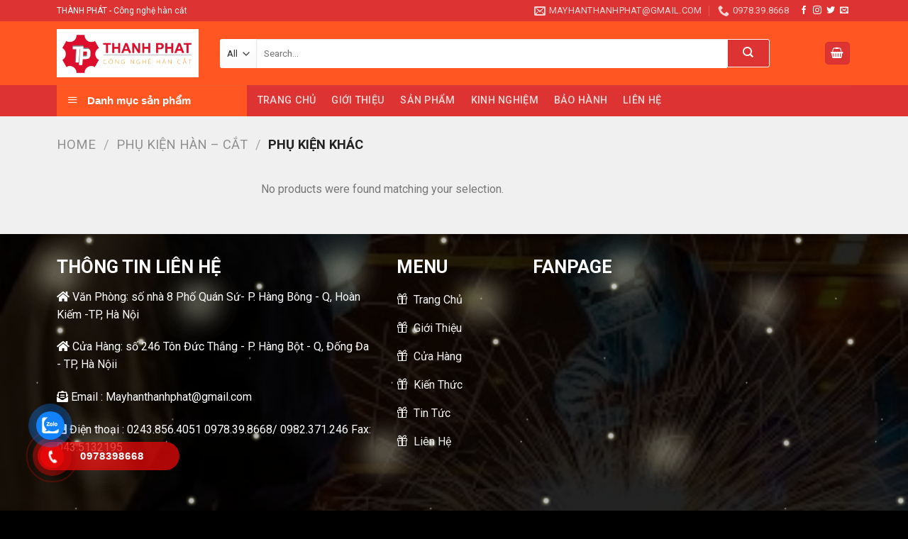

--- FILE ---
content_type: text/html; charset=UTF-8
request_url: https://hancatthanhphat.com/danh-muc/phu-kien-han-cat/phu-kien-khac/
body_size: 20907
content:
<!DOCTYPE html>
<!--[if IE 9 ]> <html lang="vi" class="ie9 loading-site no-js"> <![endif]-->
<!--[if IE 8 ]> <html lang="vi" class="ie8 loading-site no-js"> <![endif]-->
<!--[if (gte IE 9)|!(IE)]><!--><html lang="vi" class="loading-site no-js"> <!--<![endif]-->
<head>
	<meta charset="UTF-8" />
	<link rel="profile" href="https://gmpg.org/xfn/11" />
	<link rel="pingback" href="https://hancatthanhphat.com/xmlrpc.php" />

	<script>(function(html){html.className = html.className.replace(/\bno-js\b/,'js')})(document.documentElement);</script>
<meta name='robots' content='index, follow, max-image-preview:large, max-snippet:-1, max-video-preview:-1' />
<meta name="viewport" content="width=device-width, initial-scale=1, maximum-scale=1" />
	<!-- This site is optimized with the Yoast SEO plugin v17.2 - https://yoast.com/wordpress/plugins/seo/ -->
	<title>Phụ kiện khác - Hàn cắt Thành Phát</title>
	<link rel="canonical" href="https://hancatthanhphat.com/danh-muc/phu-kien-han-cat/phu-kien-khac/" />
	<meta property="og:locale" content="vi_VN" />
	<meta property="og:type" content="article" />
	<meta property="og:title" content="Phụ kiện khác - Hàn cắt Thành Phát" />
	<meta property="og:url" content="https://hancatthanhphat.com/danh-muc/phu-kien-han-cat/phu-kien-khac/" />
	<meta property="og:site_name" content="Hàn cắt Thành Phát" />
	<meta name="twitter:card" content="summary_large_image" />
	<script type="application/ld+json" class="yoast-schema-graph">{"@context":"https://schema.org","@graph":[{"@type":"WebSite","@id":"https://hancatthanhphat.com/#website","url":"https://hancatthanhphat.com/","name":"H\u00e0n c\u1eaft Th\u00e0nh Ph\u00e1t","description":"C\u00f4ng ngh\u1ec7 h\u00e0n c\u00e1t","potentialAction":[{"@type":"SearchAction","target":{"@type":"EntryPoint","urlTemplate":"https://hancatthanhphat.com/?s={search_term_string}"},"query-input":"required name=search_term_string"}],"inLanguage":"vi"},{"@type":"CollectionPage","@id":"https://hancatthanhphat.com/danh-muc/phu-kien-han-cat/phu-kien-khac/#webpage","url":"https://hancatthanhphat.com/danh-muc/phu-kien-han-cat/phu-kien-khac/","name":"Ph\u1ee5 ki\u1ec7n kh\u00e1c - H\u00e0n c\u1eaft Th\u00e0nh Ph\u00e1t","isPartOf":{"@id":"https://hancatthanhphat.com/#website"},"breadcrumb":{"@id":"https://hancatthanhphat.com/danh-muc/phu-kien-han-cat/phu-kien-khac/#breadcrumb"},"inLanguage":"vi","potentialAction":[{"@type":"ReadAction","target":["https://hancatthanhphat.com/danh-muc/phu-kien-han-cat/phu-kien-khac/"]}]},{"@type":"BreadcrumbList","@id":"https://hancatthanhphat.com/danh-muc/phu-kien-han-cat/phu-kien-khac/#breadcrumb","itemListElement":[{"@type":"ListItem","position":1,"name":"Trang ch\u1ee7","item":"https://hancatthanhphat.com/"},{"@type":"ListItem","position":2,"name":"Ph\u1ee5 ki\u1ec7n H\u00e0n \u2013 C\u1eaft","item":"https://hancatthanhphat.com/danh-muc/phu-kien-han-cat/"},{"@type":"ListItem","position":3,"name":"Ph\u1ee5 ki\u1ec7n kh\u00e1c"}]}]}</script>
	<!-- / Yoast SEO plugin. -->


<link rel='dns-prefetch' href='//use.fontawesome.com' />
<link rel='dns-prefetch' href='//fonts.googleapis.com' />
<link rel="alternate" type="application/rss+xml" title="Dòng thông tin Hàn cắt Thành Phát &raquo;" href="https://hancatthanhphat.com/feed/" />
<link rel="alternate" type="application/rss+xml" title="Hàn cắt Thành Phát &raquo; Dòng bình luận" href="https://hancatthanhphat.com/comments/feed/" />
<link rel="alternate" type="application/rss+xml" title="Nguồn cấp Hàn cắt Thành Phát &raquo; Phụ kiện khác Category" href="https://hancatthanhphat.com/danh-muc/phu-kien-han-cat/phu-kien-khac/feed/" />
<style id='wp-img-auto-sizes-contain-inline-css' type='text/css'>
img:is([sizes=auto i],[sizes^="auto," i]){contain-intrinsic-size:3000px 1500px}
/*# sourceURL=wp-img-auto-sizes-contain-inline-css */
</style>
<link rel='stylesheet' id='dashicons-css' href='https://hancatthanhphat.com/wp-includes/css/dashicons.min.css?ver=6.9' type='text/css' media='all' />
<link rel='stylesheet' id='menu-icons-extra-css' href='https://hancatthanhphat.com/wp-content/plugins/ot-flatsome-vertical-menu/libs/menu-icons/css/extra.min.css?ver=0.12.2' type='text/css' media='all' />
<style id='wp-emoji-styles-inline-css' type='text/css'>

	img.wp-smiley, img.emoji {
		display: inline !important;
		border: none !important;
		box-shadow: none !important;
		height: 1em !important;
		width: 1em !important;
		margin: 0 0.07em !important;
		vertical-align: -0.1em !important;
		background: none !important;
		padding: 0 !important;
	}
/*# sourceURL=wp-emoji-styles-inline-css */
</style>
<style id='wp-block-library-inline-css' type='text/css'>
:root{--wp-block-synced-color:#7a00df;--wp-block-synced-color--rgb:122,0,223;--wp-bound-block-color:var(--wp-block-synced-color);--wp-editor-canvas-background:#ddd;--wp-admin-theme-color:#007cba;--wp-admin-theme-color--rgb:0,124,186;--wp-admin-theme-color-darker-10:#006ba1;--wp-admin-theme-color-darker-10--rgb:0,107,160.5;--wp-admin-theme-color-darker-20:#005a87;--wp-admin-theme-color-darker-20--rgb:0,90,135;--wp-admin-border-width-focus:2px}@media (min-resolution:192dpi){:root{--wp-admin-border-width-focus:1.5px}}.wp-element-button{cursor:pointer}:root .has-very-light-gray-background-color{background-color:#eee}:root .has-very-dark-gray-background-color{background-color:#313131}:root .has-very-light-gray-color{color:#eee}:root .has-very-dark-gray-color{color:#313131}:root .has-vivid-green-cyan-to-vivid-cyan-blue-gradient-background{background:linear-gradient(135deg,#00d084,#0693e3)}:root .has-purple-crush-gradient-background{background:linear-gradient(135deg,#34e2e4,#4721fb 50%,#ab1dfe)}:root .has-hazy-dawn-gradient-background{background:linear-gradient(135deg,#faaca8,#dad0ec)}:root .has-subdued-olive-gradient-background{background:linear-gradient(135deg,#fafae1,#67a671)}:root .has-atomic-cream-gradient-background{background:linear-gradient(135deg,#fdd79a,#004a59)}:root .has-nightshade-gradient-background{background:linear-gradient(135deg,#330968,#31cdcf)}:root .has-midnight-gradient-background{background:linear-gradient(135deg,#020381,#2874fc)}:root{--wp--preset--font-size--normal:16px;--wp--preset--font-size--huge:42px}.has-regular-font-size{font-size:1em}.has-larger-font-size{font-size:2.625em}.has-normal-font-size{font-size:var(--wp--preset--font-size--normal)}.has-huge-font-size{font-size:var(--wp--preset--font-size--huge)}.has-text-align-center{text-align:center}.has-text-align-left{text-align:left}.has-text-align-right{text-align:right}.has-fit-text{white-space:nowrap!important}#end-resizable-editor-section{display:none}.aligncenter{clear:both}.items-justified-left{justify-content:flex-start}.items-justified-center{justify-content:center}.items-justified-right{justify-content:flex-end}.items-justified-space-between{justify-content:space-between}.screen-reader-text{border:0;clip-path:inset(50%);height:1px;margin:-1px;overflow:hidden;padding:0;position:absolute;width:1px;word-wrap:normal!important}.screen-reader-text:focus{background-color:#ddd;clip-path:none;color:#444;display:block;font-size:1em;height:auto;left:5px;line-height:normal;padding:15px 23px 14px;text-decoration:none;top:5px;width:auto;z-index:100000}html :where(.has-border-color){border-style:solid}html :where([style*=border-top-color]){border-top-style:solid}html :where([style*=border-right-color]){border-right-style:solid}html :where([style*=border-bottom-color]){border-bottom-style:solid}html :where([style*=border-left-color]){border-left-style:solid}html :where([style*=border-width]){border-style:solid}html :where([style*=border-top-width]){border-top-style:solid}html :where([style*=border-right-width]){border-right-style:solid}html :where([style*=border-bottom-width]){border-bottom-style:solid}html :where([style*=border-left-width]){border-left-style:solid}html :where(img[class*=wp-image-]){height:auto;max-width:100%}:where(figure){margin:0 0 1em}html :where(.is-position-sticky){--wp-admin--admin-bar--position-offset:var(--wp-admin--admin-bar--height,0px)}@media screen and (max-width:600px){html :where(.is-position-sticky){--wp-admin--admin-bar--position-offset:0px}}

/*# sourceURL=wp-block-library-inline-css */
</style><style id='global-styles-inline-css' type='text/css'>
:root{--wp--preset--aspect-ratio--square: 1;--wp--preset--aspect-ratio--4-3: 4/3;--wp--preset--aspect-ratio--3-4: 3/4;--wp--preset--aspect-ratio--3-2: 3/2;--wp--preset--aspect-ratio--2-3: 2/3;--wp--preset--aspect-ratio--16-9: 16/9;--wp--preset--aspect-ratio--9-16: 9/16;--wp--preset--color--black: #000000;--wp--preset--color--cyan-bluish-gray: #abb8c3;--wp--preset--color--white: #ffffff;--wp--preset--color--pale-pink: #f78da7;--wp--preset--color--vivid-red: #cf2e2e;--wp--preset--color--luminous-vivid-orange: #ff6900;--wp--preset--color--luminous-vivid-amber: #fcb900;--wp--preset--color--light-green-cyan: #7bdcb5;--wp--preset--color--vivid-green-cyan: #00d084;--wp--preset--color--pale-cyan-blue: #8ed1fc;--wp--preset--color--vivid-cyan-blue: #0693e3;--wp--preset--color--vivid-purple: #9b51e0;--wp--preset--gradient--vivid-cyan-blue-to-vivid-purple: linear-gradient(135deg,rgb(6,147,227) 0%,rgb(155,81,224) 100%);--wp--preset--gradient--light-green-cyan-to-vivid-green-cyan: linear-gradient(135deg,rgb(122,220,180) 0%,rgb(0,208,130) 100%);--wp--preset--gradient--luminous-vivid-amber-to-luminous-vivid-orange: linear-gradient(135deg,rgb(252,185,0) 0%,rgb(255,105,0) 100%);--wp--preset--gradient--luminous-vivid-orange-to-vivid-red: linear-gradient(135deg,rgb(255,105,0) 0%,rgb(207,46,46) 100%);--wp--preset--gradient--very-light-gray-to-cyan-bluish-gray: linear-gradient(135deg,rgb(238,238,238) 0%,rgb(169,184,195) 100%);--wp--preset--gradient--cool-to-warm-spectrum: linear-gradient(135deg,rgb(74,234,220) 0%,rgb(151,120,209) 20%,rgb(207,42,186) 40%,rgb(238,44,130) 60%,rgb(251,105,98) 80%,rgb(254,248,76) 100%);--wp--preset--gradient--blush-light-purple: linear-gradient(135deg,rgb(255,206,236) 0%,rgb(152,150,240) 100%);--wp--preset--gradient--blush-bordeaux: linear-gradient(135deg,rgb(254,205,165) 0%,rgb(254,45,45) 50%,rgb(107,0,62) 100%);--wp--preset--gradient--luminous-dusk: linear-gradient(135deg,rgb(255,203,112) 0%,rgb(199,81,192) 50%,rgb(65,88,208) 100%);--wp--preset--gradient--pale-ocean: linear-gradient(135deg,rgb(255,245,203) 0%,rgb(182,227,212) 50%,rgb(51,167,181) 100%);--wp--preset--gradient--electric-grass: linear-gradient(135deg,rgb(202,248,128) 0%,rgb(113,206,126) 100%);--wp--preset--gradient--midnight: linear-gradient(135deg,rgb(2,3,129) 0%,rgb(40,116,252) 100%);--wp--preset--font-size--small: 13px;--wp--preset--font-size--medium: 20px;--wp--preset--font-size--large: 36px;--wp--preset--font-size--x-large: 42px;--wp--preset--spacing--20: 0.44rem;--wp--preset--spacing--30: 0.67rem;--wp--preset--spacing--40: 1rem;--wp--preset--spacing--50: 1.5rem;--wp--preset--spacing--60: 2.25rem;--wp--preset--spacing--70: 3.38rem;--wp--preset--spacing--80: 5.06rem;--wp--preset--shadow--natural: 6px 6px 9px rgba(0, 0, 0, 0.2);--wp--preset--shadow--deep: 12px 12px 50px rgba(0, 0, 0, 0.4);--wp--preset--shadow--sharp: 6px 6px 0px rgba(0, 0, 0, 0.2);--wp--preset--shadow--outlined: 6px 6px 0px -3px rgb(255, 255, 255), 6px 6px rgb(0, 0, 0);--wp--preset--shadow--crisp: 6px 6px 0px rgb(0, 0, 0);}:where(.is-layout-flex){gap: 0.5em;}:where(.is-layout-grid){gap: 0.5em;}body .is-layout-flex{display: flex;}.is-layout-flex{flex-wrap: wrap;align-items: center;}.is-layout-flex > :is(*, div){margin: 0;}body .is-layout-grid{display: grid;}.is-layout-grid > :is(*, div){margin: 0;}:where(.wp-block-columns.is-layout-flex){gap: 2em;}:where(.wp-block-columns.is-layout-grid){gap: 2em;}:where(.wp-block-post-template.is-layout-flex){gap: 1.25em;}:where(.wp-block-post-template.is-layout-grid){gap: 1.25em;}.has-black-color{color: var(--wp--preset--color--black) !important;}.has-cyan-bluish-gray-color{color: var(--wp--preset--color--cyan-bluish-gray) !important;}.has-white-color{color: var(--wp--preset--color--white) !important;}.has-pale-pink-color{color: var(--wp--preset--color--pale-pink) !important;}.has-vivid-red-color{color: var(--wp--preset--color--vivid-red) !important;}.has-luminous-vivid-orange-color{color: var(--wp--preset--color--luminous-vivid-orange) !important;}.has-luminous-vivid-amber-color{color: var(--wp--preset--color--luminous-vivid-amber) !important;}.has-light-green-cyan-color{color: var(--wp--preset--color--light-green-cyan) !important;}.has-vivid-green-cyan-color{color: var(--wp--preset--color--vivid-green-cyan) !important;}.has-pale-cyan-blue-color{color: var(--wp--preset--color--pale-cyan-blue) !important;}.has-vivid-cyan-blue-color{color: var(--wp--preset--color--vivid-cyan-blue) !important;}.has-vivid-purple-color{color: var(--wp--preset--color--vivid-purple) !important;}.has-black-background-color{background-color: var(--wp--preset--color--black) !important;}.has-cyan-bluish-gray-background-color{background-color: var(--wp--preset--color--cyan-bluish-gray) !important;}.has-white-background-color{background-color: var(--wp--preset--color--white) !important;}.has-pale-pink-background-color{background-color: var(--wp--preset--color--pale-pink) !important;}.has-vivid-red-background-color{background-color: var(--wp--preset--color--vivid-red) !important;}.has-luminous-vivid-orange-background-color{background-color: var(--wp--preset--color--luminous-vivid-orange) !important;}.has-luminous-vivid-amber-background-color{background-color: var(--wp--preset--color--luminous-vivid-amber) !important;}.has-light-green-cyan-background-color{background-color: var(--wp--preset--color--light-green-cyan) !important;}.has-vivid-green-cyan-background-color{background-color: var(--wp--preset--color--vivid-green-cyan) !important;}.has-pale-cyan-blue-background-color{background-color: var(--wp--preset--color--pale-cyan-blue) !important;}.has-vivid-cyan-blue-background-color{background-color: var(--wp--preset--color--vivid-cyan-blue) !important;}.has-vivid-purple-background-color{background-color: var(--wp--preset--color--vivid-purple) !important;}.has-black-border-color{border-color: var(--wp--preset--color--black) !important;}.has-cyan-bluish-gray-border-color{border-color: var(--wp--preset--color--cyan-bluish-gray) !important;}.has-white-border-color{border-color: var(--wp--preset--color--white) !important;}.has-pale-pink-border-color{border-color: var(--wp--preset--color--pale-pink) !important;}.has-vivid-red-border-color{border-color: var(--wp--preset--color--vivid-red) !important;}.has-luminous-vivid-orange-border-color{border-color: var(--wp--preset--color--luminous-vivid-orange) !important;}.has-luminous-vivid-amber-border-color{border-color: var(--wp--preset--color--luminous-vivid-amber) !important;}.has-light-green-cyan-border-color{border-color: var(--wp--preset--color--light-green-cyan) !important;}.has-vivid-green-cyan-border-color{border-color: var(--wp--preset--color--vivid-green-cyan) !important;}.has-pale-cyan-blue-border-color{border-color: var(--wp--preset--color--pale-cyan-blue) !important;}.has-vivid-cyan-blue-border-color{border-color: var(--wp--preset--color--vivid-cyan-blue) !important;}.has-vivid-purple-border-color{border-color: var(--wp--preset--color--vivid-purple) !important;}.has-vivid-cyan-blue-to-vivid-purple-gradient-background{background: var(--wp--preset--gradient--vivid-cyan-blue-to-vivid-purple) !important;}.has-light-green-cyan-to-vivid-green-cyan-gradient-background{background: var(--wp--preset--gradient--light-green-cyan-to-vivid-green-cyan) !important;}.has-luminous-vivid-amber-to-luminous-vivid-orange-gradient-background{background: var(--wp--preset--gradient--luminous-vivid-amber-to-luminous-vivid-orange) !important;}.has-luminous-vivid-orange-to-vivid-red-gradient-background{background: var(--wp--preset--gradient--luminous-vivid-orange-to-vivid-red) !important;}.has-very-light-gray-to-cyan-bluish-gray-gradient-background{background: var(--wp--preset--gradient--very-light-gray-to-cyan-bluish-gray) !important;}.has-cool-to-warm-spectrum-gradient-background{background: var(--wp--preset--gradient--cool-to-warm-spectrum) !important;}.has-blush-light-purple-gradient-background{background: var(--wp--preset--gradient--blush-light-purple) !important;}.has-blush-bordeaux-gradient-background{background: var(--wp--preset--gradient--blush-bordeaux) !important;}.has-luminous-dusk-gradient-background{background: var(--wp--preset--gradient--luminous-dusk) !important;}.has-pale-ocean-gradient-background{background: var(--wp--preset--gradient--pale-ocean) !important;}.has-electric-grass-gradient-background{background: var(--wp--preset--gradient--electric-grass) !important;}.has-midnight-gradient-background{background: var(--wp--preset--gradient--midnight) !important;}.has-small-font-size{font-size: var(--wp--preset--font-size--small) !important;}.has-medium-font-size{font-size: var(--wp--preset--font-size--medium) !important;}.has-large-font-size{font-size: var(--wp--preset--font-size--large) !important;}.has-x-large-font-size{font-size: var(--wp--preset--font-size--x-large) !important;}
/*# sourceURL=global-styles-inline-css */
</style>

<style id='classic-theme-styles-inline-css' type='text/css'>
/*! This file is auto-generated */
.wp-block-button__link{color:#fff;background-color:#32373c;border-radius:9999px;box-shadow:none;text-decoration:none;padding:calc(.667em + 2px) calc(1.333em + 2px);font-size:1.125em}.wp-block-file__button{background:#32373c;color:#fff;text-decoration:none}
/*# sourceURL=/wp-includes/css/classic-themes.min.css */
</style>
<link rel='stylesheet' id='contact-form-7-css' href='https://hancatthanhphat.com/wp-content/plugins/contact-form-7/includes/css/styles.css?ver=5.4.2' type='text/css' media='all' />
<link rel='stylesheet' id='ot-vertical-menu-css-css' href='https://hancatthanhphat.com/wp-content/plugins/ot-flatsome-vertical-menu/assets/css/style.css?ver=1.2.3' type='text/css' media='all' />
<style id='woocommerce-inline-inline-css' type='text/css'>
.woocommerce form .form-row .required { visibility: visible; }
/*# sourceURL=woocommerce-inline-inline-css */
</style>
<link rel='stylesheet' id='cmoz-style-css' href='https://hancatthanhphat.com/wp-content/plugins/contact-me-on-zalo/assets/css/style-2.css?ver=1.0.4' type='text/css' media='all' />
<link rel='stylesheet' id='hpr-style-css' href='https://hancatthanhphat.com/wp-content/plugins/hotline-phone-ring/assets/css/style-1.css?ver=2.0.6' type='text/css' media='all' />
<link rel='stylesheet' id='flatsome-icons-css' href='https://hancatthanhphat.com/wp-content/themes/flatsome/assets/css/fl-icons.css?ver=3.12' type='text/css' media='all' />
<link rel='stylesheet' id='font-awesome-official-css' href='https://use.fontawesome.com/releases/v5.15.3/css/all.css' type='text/css' media='all' integrity="sha384-SZXxX4whJ79/gErwcOYf+zWLeJdY/qpuqC4cAa9rOGUstPomtqpuNWT9wdPEn2fk" crossorigin="anonymous" />
<link rel='stylesheet' id='flatsome-main-css' href='https://hancatthanhphat.com/wp-content/themes/flatsome/assets/css/flatsome.css?ver=3.13.3' type='text/css' media='all' />
<link rel='stylesheet' id='flatsome-shop-css' href='https://hancatthanhphat.com/wp-content/themes/flatsome/assets/css/flatsome-shop.css?ver=3.13.3' type='text/css' media='all' />
<link rel='stylesheet' id='flatsome-style-css' href='https://hancatthanhphat.com/wp-content/themes/flatsome-child/style.css?ver=3.0' type='text/css' media='all' />
<link rel='stylesheet' id='flatsome-googlefonts-css' href='//fonts.googleapis.com/css?family=Roboto%3Aregular%2C700%2Cregular%2C500%7CDancing+Script%3Aregular%2C400&#038;display=swap&#038;ver=3.9' type='text/css' media='all' />
<link rel='stylesheet' id='font-awesome-official-v4shim-css' href='https://use.fontawesome.com/releases/v5.15.3/css/v4-shims.css' type='text/css' media='all' integrity="sha384-C2B+KlPW+WkR0Ld9loR1x3cXp7asA0iGVodhCoJ4hwrWm/d9qKS59BGisq+2Y0/D" crossorigin="anonymous" />
<style id='font-awesome-official-v4shim-inline-css' type='text/css'>
@font-face {
font-family: "FontAwesome";
font-display: block;
src: url("https://use.fontawesome.com/releases/v5.15.3/webfonts/fa-brands-400.eot"),
		url("https://use.fontawesome.com/releases/v5.15.3/webfonts/fa-brands-400.eot?#iefix") format("embedded-opentype"),
		url("https://use.fontawesome.com/releases/v5.15.3/webfonts/fa-brands-400.woff2") format("woff2"),
		url("https://use.fontawesome.com/releases/v5.15.3/webfonts/fa-brands-400.woff") format("woff"),
		url("https://use.fontawesome.com/releases/v5.15.3/webfonts/fa-brands-400.ttf") format("truetype"),
		url("https://use.fontawesome.com/releases/v5.15.3/webfonts/fa-brands-400.svg#fontawesome") format("svg");
}

@font-face {
font-family: "FontAwesome";
font-display: block;
src: url("https://use.fontawesome.com/releases/v5.15.3/webfonts/fa-solid-900.eot"),
		url("https://use.fontawesome.com/releases/v5.15.3/webfonts/fa-solid-900.eot?#iefix") format("embedded-opentype"),
		url("https://use.fontawesome.com/releases/v5.15.3/webfonts/fa-solid-900.woff2") format("woff2"),
		url("https://use.fontawesome.com/releases/v5.15.3/webfonts/fa-solid-900.woff") format("woff"),
		url("https://use.fontawesome.com/releases/v5.15.3/webfonts/fa-solid-900.ttf") format("truetype"),
		url("https://use.fontawesome.com/releases/v5.15.3/webfonts/fa-solid-900.svg#fontawesome") format("svg");
}

@font-face {
font-family: "FontAwesome";
font-display: block;
src: url("https://use.fontawesome.com/releases/v5.15.3/webfonts/fa-regular-400.eot"),
		url("https://use.fontawesome.com/releases/v5.15.3/webfonts/fa-regular-400.eot?#iefix") format("embedded-opentype"),
		url("https://use.fontawesome.com/releases/v5.15.3/webfonts/fa-regular-400.woff2") format("woff2"),
		url("https://use.fontawesome.com/releases/v5.15.3/webfonts/fa-regular-400.woff") format("woff"),
		url("https://use.fontawesome.com/releases/v5.15.3/webfonts/fa-regular-400.ttf") format("truetype"),
		url("https://use.fontawesome.com/releases/v5.15.3/webfonts/fa-regular-400.svg#fontawesome") format("svg");
unicode-range: U+F004-F005,U+F007,U+F017,U+F022,U+F024,U+F02E,U+F03E,U+F044,U+F057-F059,U+F06E,U+F070,U+F075,U+F07B-F07C,U+F080,U+F086,U+F089,U+F094,U+F09D,U+F0A0,U+F0A4-F0A7,U+F0C5,U+F0C7-F0C8,U+F0E0,U+F0EB,U+F0F3,U+F0F8,U+F0FE,U+F111,U+F118-F11A,U+F11C,U+F133,U+F144,U+F146,U+F14A,U+F14D-F14E,U+F150-F152,U+F15B-F15C,U+F164-F165,U+F185-F186,U+F191-F192,U+F1AD,U+F1C1-F1C9,U+F1CD,U+F1D8,U+F1E3,U+F1EA,U+F1F6,U+F1F9,U+F20A,U+F247-F249,U+F24D,U+F254-F25B,U+F25D,U+F267,U+F271-F274,U+F279,U+F28B,U+F28D,U+F2B5-F2B6,U+F2B9,U+F2BB,U+F2BD,U+F2C1-F2C2,U+F2D0,U+F2D2,U+F2DC,U+F2ED,U+F328,U+F358-F35B,U+F3A5,U+F3D1,U+F410,U+F4AD;
}
/*# sourceURL=font-awesome-official-v4shim-inline-css */
</style>
<script type="text/javascript" src="https://hancatthanhphat.com/wp-includes/js/jquery/jquery.min.js?ver=3.7.1" id="jquery-core-js"></script>
<script type="text/javascript" src="https://hancatthanhphat.com/wp-includes/js/jquery/jquery-migrate.min.js?ver=3.4.1" id="jquery-migrate-js"></script>
<link rel="https://api.w.org/" href="https://hancatthanhphat.com/wp-json/" /><link rel="alternate" title="JSON" type="application/json" href="https://hancatthanhphat.com/wp-json/wp/v2/product_cat/55" /><link rel="EditURI" type="application/rsd+xml" title="RSD" href="https://hancatthanhphat.com/xmlrpc.php?rsd" />
<meta name="generator" content="WordPress 6.9" />
<meta name="generator" content="WooCommerce 5.7.2" />
<link rel="apple-touch-icon" sizes="180x180" href="/wp-content/uploads/fbrfg/apple-touch-icon.png">
<link rel="icon" type="image/png" sizes="32x32" href="/wp-content/uploads/fbrfg/favicon-32x32.png">
<link rel="icon" type="image/png" sizes="16x16" href="/wp-content/uploads/fbrfg/favicon-16x16.png">
<link rel="manifest" href="/wp-content/uploads/fbrfg/site.webmanifest">
<link rel="shortcut icon" href="/wp-content/uploads/fbrfg/favicon.ico">
<meta name="msapplication-TileColor" content="#da532c">
<meta name="msapplication-config" content="/wp-content/uploads/fbrfg/browserconfig.xml">
<meta name="theme-color" content="#ffffff">				<style>
					.hotline-phone-ring-wrap {
						 left: 20px;						 bottom: 20px;					}
				</style>
				<style>.bg{opacity: 0; transition: opacity 1s; -webkit-transition: opacity 1s;} .bg-loaded{opacity: 1;}</style><!--[if IE]><link rel="stylesheet" type="text/css" href="https://hancatthanhphat.com/wp-content/themes/flatsome/assets/css/ie-fallback.css"><script src="//cdnjs.cloudflare.com/ajax/libs/html5shiv/3.6.1/html5shiv.js"></script><script>var head = document.getElementsByTagName('head')[0],style = document.createElement('style');style.type = 'text/css';style.styleSheet.cssText = ':before,:after{content:none !important';head.appendChild(style);setTimeout(function(){head.removeChild(style);}, 0);</script><script src="https://hancatthanhphat.com/wp-content/themes/flatsome/assets/libs/ie-flexibility.js"></script><![endif]--><!-- Messenger Plugin chat Code -->
    <div id="fb-root"></div>

    <!-- Your Plugin chat code -->
    <div id="fb-customer-chat" class="fb-customerchat">
    </div>

    <script>
      var chatbox = document.getElementById('fb-customer-chat');
      chatbox.setAttribute("page_id", "1757329501263074");
      chatbox.setAttribute("attribution", "biz_inbox");

      window.fbAsyncInit = function() {
        FB.init({
          xfbml            : true,
          version          : 'v12.0'
        });
      };

      (function(d, s, id) {
        var js, fjs = d.getElementsByTagName(s)[0];
        if (d.getElementById(id)) return;
        js = d.createElement(s); js.id = id;
        js.src = 'https://connect.facebook.net/vi_VN/sdk/xfbml.customerchat.js';
        fjs.parentNode.insertBefore(js, fjs);
      }(document, 'script', 'facebook-jssdk'));
    </script>	<noscript><style>.woocommerce-product-gallery{ opacity: 1 !important; }</style></noscript>
	<link rel="icon" href="https://hancatthanhphat.com/wp-content/uploads/2021/09/cropped-z2787554739271_a97303fcd722e7af9b0d30573018f680-32x32.jpg" sizes="32x32" />
<link rel="icon" href="https://hancatthanhphat.com/wp-content/uploads/2021/09/cropped-z2787554739271_a97303fcd722e7af9b0d30573018f680-192x192.jpg" sizes="192x192" />
<link rel="apple-touch-icon" href="https://hancatthanhphat.com/wp-content/uploads/2021/09/cropped-z2787554739271_a97303fcd722e7af9b0d30573018f680-180x180.jpg" />
<meta name="msapplication-TileImage" content="https://hancatthanhphat.com/wp-content/uploads/2021/09/cropped-z2787554739271_a97303fcd722e7af9b0d30573018f680-270x270.jpg" />
<style id="custom-css" type="text/css">:root {--primary-color: #dd3333;}.full-width .ubermenu-nav, .container, .row{max-width: 1150px}.row.row-collapse{max-width: 1120px}.row.row-small{max-width: 1142.5px}.row.row-large{max-width: 1180px}.sticky-add-to-cart--active, #wrapper,#main,#main.dark{background-color: #f0f0f0}.header-main{height: 90px}#logo img{max-height: 90px}#logo{width:200px;}.header-bottom{min-height: 41px}.header-top{min-height: 30px}.transparent .header-main{height: 90px}.transparent #logo img{max-height: 90px}.has-transparent + .page-title:first-of-type,.has-transparent + #main > .page-title,.has-transparent + #main > div > .page-title,.has-transparent + #main .page-header-wrapper:first-of-type .page-title{padding-top: 170px;}.header.show-on-scroll,.stuck .header-main{height:70px!important}.stuck #logo img{max-height: 70px!important}.search-form{ width: 91%;}.header-bg-color, .header-wrapper {background-color: #ff5622}.header-bottom {background-color: #dd3333}.header-bottom-nav > li > a{line-height: 16px }@media (max-width: 549px) {.header-main{height: 70px}#logo img{max-height: 70px}}/* Color */.accordion-title.active, .has-icon-bg .icon .icon-inner,.logo a, .primary.is-underline, .primary.is-link, .badge-outline .badge-inner, .nav-outline > li.active> a,.nav-outline >li.active > a, .cart-icon strong,[data-color='primary'], .is-outline.primary{color: #dd3333;}/* Color !important */[data-text-color="primary"]{color: #dd3333!important;}/* Background Color */[data-text-bg="primary"]{background-color: #dd3333;}/* Background */.scroll-to-bullets a,.featured-title, .label-new.menu-item > a:after, .nav-pagination > li > .current,.nav-pagination > li > span:hover,.nav-pagination > li > a:hover,.has-hover:hover .badge-outline .badge-inner,button[type="submit"], .button.wc-forward:not(.checkout):not(.checkout-button), .button.submit-button, .button.primary:not(.is-outline),.featured-table .title,.is-outline:hover, .has-icon:hover .icon-label,.nav-dropdown-bold .nav-column li > a:hover, .nav-dropdown.nav-dropdown-bold > li > a:hover, .nav-dropdown-bold.dark .nav-column li > a:hover, .nav-dropdown.nav-dropdown-bold.dark > li > a:hover, .is-outline:hover, .tagcloud a:hover,.grid-tools a, input[type='submit']:not(.is-form), .box-badge:hover .box-text, input.button.alt,.nav-box > li > a:hover,.nav-box > li.active > a,.nav-pills > li.active > a ,.current-dropdown .cart-icon strong, .cart-icon:hover strong, .nav-line-bottom > li > a:before, .nav-line-grow > li > a:before, .nav-line > li > a:before,.banner, .header-top, .slider-nav-circle .flickity-prev-next-button:hover svg, .slider-nav-circle .flickity-prev-next-button:hover .arrow, .primary.is-outline:hover, .button.primary:not(.is-outline), input[type='submit'].primary, input[type='submit'].primary, input[type='reset'].button, input[type='button'].primary, .badge-inner{background-color: #dd3333;}/* Border */.nav-vertical.nav-tabs > li.active > a,.scroll-to-bullets a.active,.nav-pagination > li > .current,.nav-pagination > li > span:hover,.nav-pagination > li > a:hover,.has-hover:hover .badge-outline .badge-inner,.accordion-title.active,.featured-table,.is-outline:hover, .tagcloud a:hover,blockquote, .has-border, .cart-icon strong:after,.cart-icon strong,.blockUI:before, .processing:before,.loading-spin, .slider-nav-circle .flickity-prev-next-button:hover svg, .slider-nav-circle .flickity-prev-next-button:hover .arrow, .primary.is-outline:hover{border-color: #dd3333}.nav-tabs > li.active > a{border-top-color: #dd3333}.widget_shopping_cart_content .blockUI.blockOverlay:before { border-left-color: #dd3333 }.woocommerce-checkout-review-order .blockUI.blockOverlay:before { border-left-color: #dd3333 }/* Fill */.slider .flickity-prev-next-button:hover svg,.slider .flickity-prev-next-button:hover .arrow{fill: #dd3333;}/* Background Color */[data-icon-label]:after, .secondary.is-underline:hover,.secondary.is-outline:hover,.icon-label,.button.secondary:not(.is-outline),.button.alt:not(.is-outline), .badge-inner.on-sale, .button.checkout, .single_add_to_cart_button, .current .breadcrumb-step{ background-color:#dd3333; }[data-text-bg="secondary"]{background-color: #dd3333;}/* Color */.secondary.is-underline,.secondary.is-link, .secondary.is-outline,.stars a.active, .star-rating:before, .woocommerce-page .star-rating:before,.star-rating span:before, .color-secondary{color: #dd3333}/* Color !important */[data-text-color="secondary"]{color: #dd3333!important;}/* Border */.secondary.is-outline:hover{border-color:#dd3333}body{font-size: 100%;}body{font-family:"Roboto", sans-serif}body{font-weight: 0}.nav > li > a {font-family:"Roboto", sans-serif;}.mobile-sidebar-levels-2 .nav > li > ul > li > a {font-family:"Roboto", sans-serif;}.nav > li > a {font-weight: 500;}.mobile-sidebar-levels-2 .nav > li > ul > li > a {font-weight: 500;}h1,h2,h3,h4,h5,h6,.heading-font, .off-canvas-center .nav-sidebar.nav-vertical > li > a{font-family: "Roboto", sans-serif;}h1,h2,h3,h4,h5,h6,.heading-font,.banner h1,.banner h2{font-weight: 700;}.alt-font{font-family: "Dancing Script", sans-serif;}.alt-font{font-weight: 400!important;}a{color: #000000;}@media screen and (min-width: 550px){.products .box-vertical .box-image{min-width: 300px!important;width: 300px!important;}}.absolute-footer, html{background-color: #000000}.label-new.menu-item > a:after{content:"New";}.label-hot.menu-item > a:after{content:"Hot";}.label-sale.menu-item > a:after{content:"Sale";}.label-popular.menu-item > a:after{content:"Popular";}</style>		<style type="text/css" id="wp-custom-css">
			.zalo-container:not(.right) {
    left: 3.2rem;
}
span.amount {
	color: #d33;}
.product_meta>span{
	display:none;
}
.post-title,.product-title a {
    overflow: hidden;
    text-overflow: ellipsis;
    display: -webkit-box;
    -webkit-box-orient: vertical;
	-webkit-line-clamp: 1;}
.searchform-wrapper .searchform .button.icon {
    height: 40px!important;
    width: 60px;
    border: 1px solid #fff;
    border-top-right-radius: 3px;
    border-bottom-right-radius: 3px;

    font-size: 12.5px;
}
.searchform-wrapper input[type=search] {
    height: 41px;
    border: 0;
    font-size: 13.5px;
}
.searchform-wrapper .search_categories {
    font-size: 13.5px;
    height: 31px;
    border: 0;
    border-top-left-radius: 3px;
    border-bottom-left-radius: 3px;
    border-right: 1px solid #eaeaea;
}
.searchform-wrapper .search_categories {
    font-size: 13.5px;
	height: 41px;}
#mega-menu-wrap {
width:102%;
    background: #ff5622;
    position: relative;
}
.heading {
    background: #f7f7f7;
    min-height: 49px;
    border-bottom: 4px solid #dd3333;
    position: relative;
	margin-bottom:20px;
    height: 50px;
}
.heading h2 {
    font-size: 16px;
    margin: 0;
    font-weight: 400;
    padding: 16px;
}
.heading h2 a {
    color: #ff5622;
	    font-weight: 700;
    text-transform: uppercase;
}
.readmore {
    position: absolute;
    top: 12px;
    right: 15px;
    font-size: 14px;
    color: gray;
    font-weight: normal;
    padding-right: 2px;
    padding-top: 1px;
    transition: all .3s;
}
.widget>ul>li>a:hover {
    text-decoration: none;
    color: #174931 !important;
}
.menu>li>a,.widget>ul>li>a {
	font-size: 14px;
    padding-left: 15px !important;
}
.widget>ul>li>a:before{
    content: '';
    font-size: 15px;
    color: #174931;
	    margin-top: 2px;
    position: absolute;
    left: 10px;
    width: 15px;
    height: 15px;
    border-radius: 0px;
    border: 1px solid #999;
}
.widget>ul>li>a:hover::before {
    content: '\f00c';
    color: #ff5622;
    font-size: 13px;
    position: absolute;
    left: 10px;
    border-color: #999;
    line-height: 20px;
    text-align: center;
    font-family: FontAwesome;
}
span.widget-title {
	font-size: 14px;
    background: #ff5622;
    padding: 10px;
    display: block;
	color: #fff;}
ul.menu>li+li, .widget>ul>li+li {
    border-top: 0px solid #ff5622;
}
.widget .is-divider {
    margin-top: .66em;
    display: none;
}
.widget_price_filter form {
	padding-top: 10px;}
.widget ul {
    border: 1px solid #ff5622;
    margin: 0;
    padding: 5px 0px 0px 15px;
}
.woocommerce-widget-layered-nav  li a {
    font-size: 15px;
}
.widget_price_filter .price_slider_amount .button ,.widget_price_filter .ui-slider .ui-slider-handle,.widget_price_filter .ui-slider .ui-slider-range {
	background-color: #ff5622;}
.col-inner>.product-small.box {
	border:1px solid #ff5622;}
.product-short-description {
    background: whitesmoke;
    padding: 15px;
    border-radius: 5px;
    margin-bottom: 15px;
}		</style>
		<link rel='stylesheet' id='flatsome-effects-css' href='https://hancatthanhphat.com/wp-content/themes/flatsome/assets/css/effects.css?ver=3.13.3' type='text/css' media='all' />
</head>

<body data-rsssl=1 class="archive tax-product_cat term-phu-kien-khac term-55 wp-theme-flatsome wp-child-theme-flatsome-child theme-flatsome ot-vertical-menu woocommerce woocommerce-page woocommerce-no-js lightbox nav-dropdown-has-arrow nav-dropdown-has-shadow nav-dropdown-has-border">


<a class="skip-link screen-reader-text" href="#main">Skip to content</a>

<div id="wrapper">

	
	<header id="header" class="header has-sticky sticky-jump">
		<div class="header-wrapper">
			<div id="top-bar" class="header-top hide-for-sticky nav-dark">
    <div class="flex-row container">
      <div class="flex-col hide-for-medium flex-left">
          <ul class="nav nav-left medium-nav-center nav-small  nav-divided">
              <li class="html custom html_topbar_left">THÀNH PHÁT - Công nghệ hàn cắt</li>          </ul>
      </div>

      <div class="flex-col hide-for-medium flex-center">
          <ul class="nav nav-center nav-small  nav-divided">
                        </ul>
      </div>

      <div class="flex-col hide-for-medium flex-right">
         <ul class="nav top-bar-nav nav-right nav-small  nav-divided">
              <li class="header-contact-wrapper">
		<ul id="header-contact" class="nav nav-divided nav-uppercase header-contact">
		
						<li class="">
			  <a href="mailto:Mayhanthanhphat@gmail.com" class="tooltip" title="Mayhanthanhphat@gmail.com">
				  <i class="icon-envelop" style="font-size:16px;"></i>			       <span>
			       	Mayhanthanhphat@gmail.com			       </span>
			  </a>
			</li>
					
			
						<li class="">
			  <a href="tel:0978.39.8668" class="tooltip" title="0978.39.8668">
			     <i class="icon-phone" style="font-size:16px;"></i>			      <span>0978.39.8668</span>
			  </a>
			</li>
				</ul>
</li><li class="html header-social-icons ml-0">
	<div class="social-icons follow-icons" ><a href="http://url" target="_blank" data-label="Facebook"  rel="noopener noreferrer nofollow" class="icon plain facebook tooltip" title="Follow on Facebook"><i class="icon-facebook" ></i></a><a href="http://url" target="_blank" rel="noopener noreferrer nofollow" data-label="Instagram" class="icon plain  instagram tooltip" title="Follow on Instagram"><i class="icon-instagram" ></i></a><a href="http://url" target="_blank"  data-label="Twitter"  rel="noopener noreferrer nofollow" class="icon plain  twitter tooltip" title="Follow on Twitter"><i class="icon-twitter" ></i></a><a href="mailto:your@email" data-label="E-mail"  rel="nofollow" class="icon plain  email tooltip" title="Send us an email"><i class="icon-envelop" ></i></a></div></li>          </ul>
      </div>

            <div class="flex-col show-for-medium flex-grow">
          <ul class="nav nav-center nav-small mobile-nav  nav-divided">
              <li class="html custom html_topbar_left">THÀNH PHÁT - Công nghệ hàn cắt</li>          </ul>
      </div>
      
    </div>
</div>
<div id="masthead" class="header-main ">
      <div class="header-inner flex-row container logo-left medium-logo-center" role="navigation">

          <!-- Logo -->
          <div id="logo" class="flex-col logo">
            <!-- Header logo -->
<a href="https://hancatthanhphat.com/" title="Hàn cắt Thành Phát - Công nghệ hàn cát" rel="home">
    <img width="200" height="90" src="https://hancatthanhphat.com/wp-content/uploads/2021/09/z2784584781154_cfad0e7042f37814281bf8e092fe24f6-scaled.jpg" class="header_logo header-logo" alt="Hàn cắt Thành Phát"/><img  width="200" height="90" src="https://hancatthanhphat.com/wp-content/uploads/2021/09/z2784584781154_cfad0e7042f37814281bf8e092fe24f6-scaled.jpg" class="header-logo-dark" alt="Hàn cắt Thành Phát"/></a>
          </div>

          <!-- Mobile Left Elements -->
          <div class="flex-col show-for-medium flex-left">
            <ul class="mobile-nav nav nav-left ">
              <li class="nav-icon has-icon">
  <div class="header-button">		<a href="#" data-open="#main-menu" data-pos="left" data-bg="main-menu-overlay" data-color="" class="icon primary button round is-small" aria-label="Menu" aria-controls="main-menu" aria-expanded="false">
		
		  <i class="icon-menu" ></i>
		  		</a>
	 </div> </li>            </ul>
          </div>

          <!-- Left Elements -->
          <div class="flex-col hide-for-medium flex-left
            flex-grow">
            <ul class="header-nav header-nav-main nav nav-left  nav-size-large nav-spacing-medium nav-uppercase" >
              <li class="header-search-form search-form html relative has-icon">
	<div class="header-search-form-wrapper">
		<div class="searchform-wrapper ux-search-box relative is-normal"><form role="search" method="get" class="searchform" action="https://hancatthanhphat.com/">
	<div class="flex-row relative">
					<div class="flex-col search-form-categories">
				<select class="search_categories resize-select mb-0" name="product_cat"><option value="" selected='selected'>All</option><option value="dung-cu-cam-tay">Dụng cụ cầm tay</option><option value="han-cat-gio-da">Hàn – Cắt gió đá</option><option value="khi-cong-nghiep">Khí công nghiệp</option><option value="may-han-jasic">Máy hàn Jasic</option><option value="may-han-riland">Máy hàn Riland</option><option value="may-han-wim">Máy hàn WIM</option><option value="may-han-yin-xiang">Máy hàn Yin-Xiang</option><option value="may-nen-khi">Máy nén khí</option><option value="phu-kien-han-cat">Phụ kiện Hàn – Cắt</option><option value="vat-lieu-han">Vật liệu hàn</option></select>			</div>
						<div class="flex-col flex-grow">
			<label class="screen-reader-text" for="woocommerce-product-search-field-0">Search for:</label>
			<input type="search" id="woocommerce-product-search-field-0" class="search-field mb-0" placeholder="Search&hellip;" value="" name="s" />
			<input type="hidden" name="post_type" value="product" />
					</div>
		<div class="flex-col">
			<button type="submit" value="Search" class="ux-search-submit submit-button secondary button icon mb-0" aria-label="Submit">
				<i class="icon-search" ></i>			</button>
		</div>
	</div>
	<div class="live-search-results text-left z-top"></div>
</form>
</div>	</div>
</li>            </ul>
          </div>

          <!-- Right Elements -->
          <div class="flex-col hide-for-medium flex-right">
            <ul class="header-nav header-nav-main nav nav-right  nav-size-large nav-spacing-medium nav-uppercase">
              <li class="cart-item has-icon has-dropdown">
<div class="header-button">
<a href="https://hancatthanhphat.com/cart/" title="Cart" class="header-cart-link icon primary button round is-small">



    <i class="icon-shopping-basket"
    data-icon-label="0">
  </i>
  </a>
</div>
 <ul class="nav-dropdown nav-dropdown-default">
    <li class="html widget_shopping_cart">
      <div class="widget_shopping_cart_content">
        

	<p class="woocommerce-mini-cart__empty-message">No products in the cart.</p>


      </div>
    </li>
     </ul>

</li>
            </ul>
          </div>

          <!-- Mobile Right Elements -->
          <div class="flex-col show-for-medium flex-right">
            <ul class="mobile-nav nav nav-right ">
              <li class="cart-item has-icon">

<div class="header-button">      <a href="https://hancatthanhphat.com/cart/" class="header-cart-link off-canvas-toggle nav-top-link icon primary button round is-small" data-open="#cart-popup" data-class="off-canvas-cart" title="Cart" data-pos="right">
  
    <i class="icon-shopping-basket"
    data-icon-label="0">
  </i>
  </a>
</div>

  <!-- Cart Sidebar Popup -->
  <div id="cart-popup" class="mfp-hide widget_shopping_cart">
  <div class="cart-popup-inner inner-padding">
      <div class="cart-popup-title text-center">
          <h4 class="uppercase">Cart</h4>
          <div class="is-divider"></div>
      </div>
      <div class="widget_shopping_cart_content">
          

	<p class="woocommerce-mini-cart__empty-message">No products in the cart.</p>


      </div>
             <div class="cart-sidebar-content relative"></div>  </div>
  </div>

</li>
            </ul>
          </div>

      </div>
     
            <div class="container"><div class="top-divider full-width"></div></div>
      </div><div id="wide-nav" class="header-bottom wide-nav nav-dark flex-has-center">
    <div class="flex-row container">

                        <div class="flex-col hide-for-medium flex-left">
                <ul class="nav header-nav header-bottom-nav nav-left  nav-line-bottom nav-size-medium nav-spacing-large nav-uppercase">
                                <div id="mega-menu-wrap"
                 class="ot-vm-hover">
                <div id="mega-menu-title">
                    <i class="icon-menu"></i> Danh mục sản phẩm                </div>
				<ul id="mega_menu" class="sf-menu sf-vertical"><li id="menu-item-1575" class="menu-item menu-item-type-taxonomy menu-item-object-product_cat menu-item-has-children menu-item-1575"><a href="https://hancatthanhphat.com/danh-muc/thiet-bi-han-cat/">Thiết bị Hàn &#8211; Cắt</a>
<ul class="sub-menu">
	<li id="menu-item-155" class="menu-item menu-item-type-taxonomy menu-item-object-product_cat menu-item-has-children menu-item-155"><a href="https://hancatthanhphat.com/danh-muc/may-han-jasic/">Máy hàn Jasic</a>
	<ul class="sub-menu">
		<li id="menu-item-159" class="menu-item menu-item-type-taxonomy menu-item-object-product_cat menu-item-159"><a href="https://hancatthanhphat.com/danh-muc/may-han-jasic/may-han-mig-mag/">Máy hàn Mig/Mag</a></li>
		<li id="menu-item-162" class="menu-item menu-item-type-taxonomy menu-item-object-product_cat menu-item-162"><a href="https://hancatthanhphat.com/danh-muc/may-han-jasic/may-han-tig/">Máy hàn Tig</a></li>
		<li id="menu-item-160" class="menu-item menu-item-type-taxonomy menu-item-object-product_cat menu-item-160"><a href="https://hancatthanhphat.com/danh-muc/may-han-jasic/may-han-que/">Máy hàn Que</a></li>
		<li id="menu-item-157" class="menu-item menu-item-type-taxonomy menu-item-object-product_cat menu-item-157"><a href="https://hancatthanhphat.com/danh-muc/may-han-jasic/may-cat-plasma/">Máy cắt Plasma</a></li>
		<li id="menu-item-163" class="menu-item menu-item-type-taxonomy menu-item-object-product_cat menu-item-163"><a href="https://hancatthanhphat.com/danh-muc/may-han-jasic/may-han-tu-dong/">Máy hàn tự động</a></li>
	</ul>
</li>
	<li id="menu-item-1551" class="menu-item menu-item-type-taxonomy menu-item-object-product_cat menu-item-has-children menu-item-1551"><a href="https://hancatthanhphat.com/danh-muc/may-han-riland/">Máy hàn Riland</a>
	<ul class="sub-menu">
		<li id="menu-item-1552" class="menu-item menu-item-type-taxonomy menu-item-object-product_cat menu-item-1552"><a href="https://hancatthanhphat.com/danh-muc/may-han-riland/may-han-mig-mag-may-han-riland/">Máy hàn Mig/Mag</a></li>
		<li id="menu-item-1555" class="menu-item menu-item-type-taxonomy menu-item-object-product_cat menu-item-1555"><a href="https://hancatthanhphat.com/danh-muc/may-han-riland/may-han-tig-may-han-riland/">Máy hàn Tig</a></li>
		<li id="menu-item-1554" class="menu-item menu-item-type-taxonomy menu-item-object-product_cat menu-item-1554"><a href="https://hancatthanhphat.com/danh-muc/may-han-riland/may-han-que-may-han-riland/">Máy hàn Que</a></li>
		<li id="menu-item-1553" class="menu-item menu-item-type-taxonomy menu-item-object-product_cat menu-item-1553"><a href="https://hancatthanhphat.com/danh-muc/may-han-riland/may-cat-plasma-may-han-riland/">Máy cắt Plasma</a></li>
		<li id="menu-item-1556" class="menu-item menu-item-type-taxonomy menu-item-object-product_cat menu-item-1556"><a href="https://hancatthanhphat.com/danh-muc/may-han-riland/may-han-tu-dong-may-han-riland/">Máy hàn tự động</a></li>
	</ul>
</li>
	<li id="menu-item-1557" class="menu-item menu-item-type-taxonomy menu-item-object-product_cat menu-item-has-children menu-item-1557"><a href="https://hancatthanhphat.com/danh-muc/may-han-wim/">Máy hàn WIM</a>
	<ul class="sub-menu">
		<li id="menu-item-1559" class="menu-item menu-item-type-taxonomy menu-item-object-product_cat menu-item-1559"><a href="https://hancatthanhphat.com/danh-muc/may-han-wim/may-han-mig-mag-may-han-wim/">Máy hàn Mig/Mag</a></li>
		<li id="menu-item-1561" class="menu-item menu-item-type-taxonomy menu-item-object-product_cat menu-item-1561"><a href="https://hancatthanhphat.com/danh-muc/may-han-wim/may-han-tig-may-han-wim/">Máy hàn Tig</a></li>
		<li id="menu-item-1560" class="menu-item menu-item-type-taxonomy menu-item-object-product_cat menu-item-1560"><a href="https://hancatthanhphat.com/danh-muc/may-han-wim/may-han-que-may-han-wim/">Máy hàn Que</a></li>
		<li id="menu-item-1558" class="menu-item menu-item-type-taxonomy menu-item-object-product_cat menu-item-1558"><a href="https://hancatthanhphat.com/danh-muc/may-han-wim/may-cat-plasma-may-han-wim/">Máy cắt Plasma</a></li>
		<li id="menu-item-1562" class="menu-item menu-item-type-taxonomy menu-item-object-product_cat menu-item-1562"><a href="https://hancatthanhphat.com/danh-muc/may-han-wim/may-han-tu-dong-may-han-wim/">Máy hàn tự động</a></li>
	</ul>
</li>
	<li id="menu-item-1563" class="menu-item menu-item-type-taxonomy menu-item-object-product_cat menu-item-has-children menu-item-1563"><a href="https://hancatthanhphat.com/danh-muc/may-han-yin-xiang/">Máy hàn Yin-Xiang</a>
	<ul class="sub-menu">
		<li id="menu-item-1565" class="menu-item menu-item-type-taxonomy menu-item-object-product_cat menu-item-1565"><a href="https://hancatthanhphat.com/danh-muc/may-han-yin-xiang/may-han-mig-mag-may-han-yin-xiang/">Máy hàn Mig/Mag</a></li>
		<li id="menu-item-1567" class="menu-item menu-item-type-taxonomy menu-item-object-product_cat menu-item-1567"><a href="https://hancatthanhphat.com/danh-muc/may-han-yin-xiang/may-han-tig-may-han-yin-xiang/">Máy hàn Tig</a></li>
		<li id="menu-item-1566" class="menu-item menu-item-type-taxonomy menu-item-object-product_cat menu-item-1566"><a href="https://hancatthanhphat.com/danh-muc/may-han-yin-xiang/may-han-que-may-han-yin-xiang/">Máy hàn Que</a></li>
		<li id="menu-item-1564" class="menu-item menu-item-type-taxonomy menu-item-object-product_cat menu-item-1564"><a href="https://hancatthanhphat.com/danh-muc/may-han-yin-xiang/may-cat-plasma-may-han-yin-xiang/">Máy cắt Plasma</a></li>
		<li id="menu-item-1573" class="menu-item menu-item-type-taxonomy menu-item-object-product_cat menu-item-1573"><a href="https://hancatthanhphat.com/danh-muc/may-han-yin-xiang/may-han-ho-quang-chim/">Máy hàn hồ quang chìm</a></li>
	</ul>
</li>
	<li id="menu-item-156" class="menu-item menu-item-type-taxonomy menu-item-object-product_cat menu-item-has-children menu-item-156"><a href="https://hancatthanhphat.com/danh-muc/may-han-jasic/bien-the-han/">Biến thế hàn</a>
	<ul class="sub-menu">
		<li id="menu-item-1572" class="menu-item menu-item-type-taxonomy menu-item-object-product_cat menu-item-1572"><a href="https://hancatthanhphat.com/danh-muc/may-han-jasic/bien-the-han/may-han-co-xoay-chieu/">Máy hàn cơ xoay chiều</a></li>
		<li id="menu-item-1571" class="menu-item menu-item-type-taxonomy menu-item-object-product_cat menu-item-1571"><a href="https://hancatthanhphat.com/danh-muc/may-han-jasic/bien-the-han/may-han-co-mot-chieu/">Máy hàn cơ một chiều</a></li>
		<li id="menu-item-158" class="menu-item menu-item-type-taxonomy menu-item-object-product_cat menu-item-158"><a href="https://hancatthanhphat.com/danh-muc/may-han-jasic/may-han-bam/">Máy hàn bấm</a></li>
		<li id="menu-item-1568" class="menu-item menu-item-type-taxonomy menu-item-object-product_cat menu-item-1568"><a href="https://hancatthanhphat.com/danh-muc/may-han-yin-xiang/may-han-tu-dong-may-han-yin-xiang/">Máy hàn tự động</a></li>
		<li id="menu-item-1570" class="menu-item menu-item-type-taxonomy menu-item-object-product_cat menu-item-1570"><a href="https://hancatthanhphat.com/danh-muc/may-han-jasic/bien-the-han/rua-han-tu-dong/">Rùa hàn tự động</a></li>
	</ul>
</li>
</ul>
</li>
<li id="menu-item-165" class="menu-item menu-item-type-taxonomy menu-item-object-product_cat current-product_cat-ancestor current-menu-ancestor current-menu-parent current-product_cat-parent menu-item-has-children menu-item-165"><a href="https://hancatthanhphat.com/danh-muc/phu-kien-han-cat/">Phụ kiện Hàn – Cắt</a>
<ul class="sub-menu">
	<li id="menu-item-171" class="menu-item menu-item-type-taxonomy menu-item-object-product_cat menu-item-has-children menu-item-171"><a href="https://hancatthanhphat.com/danh-muc/phu-kien-han-cat/phu-kien-han-mig/">Phụ kiện hàn Mig</a>
	<ul class="sub-menu">
		<li id="menu-item-179" class="menu-item menu-item-type-taxonomy menu-item-object-product_cat menu-item-179"><a href="https://hancatthanhphat.com/danh-muc/phu-kien-han-cat/phu-kien-han-mig/sung-mig/">Súng Mig</a></li>
		<li id="menu-item-175" class="menu-item menu-item-type-taxonomy menu-item-object-product_cat menu-item-175"><a href="https://hancatthanhphat.com/danh-muc/phu-kien-han-cat/phu-kien-han-mig/chup-khi/">Chụp khí</a></li>
		<li id="menu-item-174" class="menu-item menu-item-type-taxonomy menu-item-object-product_cat menu-item-174"><a href="https://hancatthanhphat.com/danh-muc/phu-kien-han-cat/phu-kien-han-mig/chia-khi/">Chia khí</a></li>
		<li id="menu-item-173" class="menu-item menu-item-type-taxonomy menu-item-object-product_cat menu-item-173"><a href="https://hancatthanhphat.com/danh-muc/phu-kien-han-cat/phu-kien-han-mig/cach-dien/">Cách điện</a></li>
		<li id="menu-item-176" class="menu-item menu-item-type-taxonomy menu-item-object-product_cat menu-item-176"><a href="https://hancatthanhphat.com/danh-muc/phu-kien-han-cat/phu-kien-han-mig/co-kim/">Cổ kìm</a></li>
		<li id="menu-item-177" class="menu-item menu-item-type-taxonomy menu-item-object-product_cat menu-item-177"><a href="https://hancatthanhphat.com/danh-muc/phu-kien-han-cat/phu-kien-han-mig/noi-bep/">Nối bép</a></li>
		<li id="menu-item-172" class="menu-item menu-item-type-taxonomy menu-item-object-product_cat menu-item-172"><a href="https://hancatthanhphat.com/danh-muc/phu-kien-han-cat/phu-kien-han-mig/bep-han/">Bép hàn</a></li>
		<li id="menu-item-178" class="menu-item menu-item-type-taxonomy menu-item-object-product_cat menu-item-178"><a href="https://hancatthanhphat.com/danh-muc/phu-kien-han-cat/phu-kien-han-mig/ruot-ga/">Ruột gà</a></li>
		<li id="menu-item-1576" class="menu-item menu-item-type-taxonomy menu-item-object-product_cat menu-item-1576"><a href="https://hancatthanhphat.com/danh-muc/phu-kien-han-cat/phu-kien-han-mig/cong-tac-mig/">Công tắc Mig</a></li>
		<li id="menu-item-192" class="menu-item menu-item-type-taxonomy menu-item-object-product_cat menu-item-192"><a href="https://hancatthanhphat.com/danh-muc/phu-kien-han-cat/phu-kien-han-mig/dong-ho-co2/">Đồng hồ CO2</a></li>
	</ul>
</li>
	<li id="menu-item-181" class="menu-item menu-item-type-taxonomy menu-item-object-product_cat menu-item-has-children menu-item-181"><a href="https://hancatthanhphat.com/danh-muc/phu-kien-han-cat/phu-kien-han-tig/">Phụ kiện hàn Tig</a>
	<ul class="sub-menu">
		<li id="menu-item-184" class="menu-item menu-item-type-taxonomy menu-item-object-product_cat menu-item-184"><a href="https://hancatthanhphat.com/danh-muc/phu-kien-han-cat/phu-kien-han-tig/sung-tig/">Súng Tig</a></li>
		<li id="menu-item-185" class="menu-item menu-item-type-taxonomy menu-item-object-product_cat menu-item-185"><a href="https://hancatthanhphat.com/danh-muc/phu-kien-han-cat/phu-kien-han-tig/tay-sung-tig/">Tay súng Tig</a></li>
		<li id="menu-item-248" class="menu-item menu-item-type-taxonomy menu-item-object-product_cat menu-item-248"><a href="https://hancatthanhphat.com/danh-muc/phu-kien-han-cat/phu-kien-han-tig/dien-cuc-han/">Điện cực hàn</a></li>
		<li id="menu-item-186" class="menu-item menu-item-type-taxonomy menu-item-object-product_cat menu-item-186"><a href="https://hancatthanhphat.com/danh-muc/phu-kien-han-cat/phu-kien-han-tig/than-kep-kim/">Thân kẹp kim</a></li>
		<li id="menu-item-182" class="menu-item menu-item-type-taxonomy menu-item-object-product_cat menu-item-182"><a href="https://hancatthanhphat.com/danh-muc/phu-kien-han-cat/phu-kien-han-tig/kep-kim/">Kẹp kim</a></li>
		<li id="menu-item-183" class="menu-item menu-item-type-taxonomy menu-item-object-product_cat menu-item-183"><a href="https://hancatthanhphat.com/danh-muc/phu-kien-han-cat/phu-kien-han-tig/su-chia-khi/">Sứ chia khí</a></li>
		<li id="menu-item-1550" class="menu-item menu-item-type-taxonomy menu-item-object-product_cat menu-item-1550"><a href="https://hancatthanhphat.com/danh-muc/phu-kien-han-cat/phu-kien-han-tig/chuoi-han-tig/">Chuôi hàn Tig</a></li>
		<li id="menu-item-1577" class="menu-item menu-item-type-taxonomy menu-item-object-product_cat menu-item-1577"><a href="https://hancatthanhphat.com/danh-muc/phu-kien-han-cat/phu-kien-han-tig/cong-tac-tig/">Công tắc Tig</a></li>
		<li id="menu-item-191" class="menu-item menu-item-type-taxonomy menu-item-object-product_cat menu-item-191"><a href="https://hancatthanhphat.com/danh-muc/phu-kien-han-cat/phu-kien-han-tig/dong-ho-argon/">Đồng hồ Argon</a></li>
	</ul>
</li>
	<li id="menu-item-166" class="menu-item menu-item-type-taxonomy menu-item-object-product_cat menu-item-has-children menu-item-166"><a href="https://hancatthanhphat.com/danh-muc/phu-kien-han-cat/phu-kien-cat-plasma/">Phụ kiện cắt Plasma</a>
	<ul class="sub-menu">
		<li id="menu-item-169" class="menu-item menu-item-type-taxonomy menu-item-object-product_cat menu-item-169"><a href="https://hancatthanhphat.com/danh-muc/phu-kien-han-cat/phu-kien-cat-plasma/sung-cat/">Súng cắt</a></li>
		<li id="menu-item-170" class="menu-item menu-item-type-taxonomy menu-item-object-product_cat menu-item-170"><a href="https://hancatthanhphat.com/danh-muc/phu-kien-han-cat/phu-kien-cat-plasma/tay-sung-cat/">Tay súng cắt</a></li>
		<li id="menu-item-167" class="menu-item menu-item-type-taxonomy menu-item-object-product_cat menu-item-167"><a href="https://hancatthanhphat.com/danh-muc/phu-kien-han-cat/phu-kien-cat-plasma/bep-cat/">Bép cắt</a></li>
		<li id="menu-item-168" class="menu-item menu-item-type-taxonomy menu-item-object-product_cat menu-item-168"><a href="https://hancatthanhphat.com/danh-muc/phu-kien-han-cat/phu-kien-cat-plasma/chup-khi-cat/">Chụp khí cắt</a></li>
		<li id="menu-item-190" class="menu-item menu-item-type-taxonomy menu-item-object-product_cat menu-item-190"><a href="https://hancatthanhphat.com/danh-muc/phu-kien-han-cat/phu-kien-cat-plasma/dem-chia-khi/">Đệm chia khí</a></li>
	</ul>
</li>
	<li id="menu-item-180" class="menu-item menu-item-type-taxonomy menu-item-object-product_cat menu-item-180"><a href="https://hancatthanhphat.com/danh-muc/phu-kien-han-cat/phu-kien-han-que/">Phụ kiện hàn que</a></li>
	<li id="menu-item-187" class="menu-item menu-item-type-taxonomy menu-item-object-product_cat current-menu-item menu-item-187"><a href="https://hancatthanhphat.com/danh-muc/phu-kien-han-cat/phu-kien-khac/" aria-current="page">Phụ kiện khác</a></li>
</ul>
</li>
<li id="menu-item-148" class="menu-item menu-item-type-taxonomy menu-item-object-product_cat menu-item-has-children menu-item-148"><a href="https://hancatthanhphat.com/danh-muc/han-cat-gio-da/">Hàn – Cắt gió đá</a>
<ul class="sub-menu">
	<li id="menu-item-249" class="menu-item menu-item-type-taxonomy menu-item-object-product_cat menu-item-249"><a href="https://hancatthanhphat.com/danh-muc/han-cat-gio-da/may-cat-rua/">Máy cắt rùa</a></li>
	<li id="menu-item-150" class="menu-item menu-item-type-taxonomy menu-item-object-product_cat menu-item-150"><a href="https://hancatthanhphat.com/danh-muc/han-cat-gio-da/tay-cat/">Tay cắt</a></li>
	<li id="menu-item-151" class="menu-item menu-item-type-taxonomy menu-item-object-product_cat menu-item-151"><a href="https://hancatthanhphat.com/danh-muc/han-cat-gio-da/tay-han/">Tay hàn</a></li>
	<li id="menu-item-152" class="menu-item menu-item-type-taxonomy menu-item-object-product_cat menu-item-152"><a href="https://hancatthanhphat.com/danh-muc/han-cat-gio-da/tay-ho-mo-dot/">Tay hơ mỏ đốt</a></li>
	<li id="menu-item-189" class="menu-item menu-item-type-taxonomy menu-item-object-product_cat menu-item-189"><a href="https://hancatthanhphat.com/danh-muc/han-cat-gio-da/dong-ho-oxy-gas/">Đồng hồ Oxy/Gas</a></li>
	<li id="menu-item-153" class="menu-item menu-item-type-taxonomy menu-item-object-product_cat menu-item-153"><a href="https://hancatthanhphat.com/danh-muc/han-cat-gio-da/van-chong-chay-nguoc/">Van chống cháy ngược</a></li>
	<li id="menu-item-149" class="menu-item menu-item-type-taxonomy menu-item-object-product_cat menu-item-149"><a href="https://hancatthanhphat.com/danh-muc/han-cat-gio-da/day-hoi/">Dây hơi</a></li>
	<li id="menu-item-188" class="menu-item menu-item-type-taxonomy menu-item-object-product_cat menu-item-188"><a href="https://hancatthanhphat.com/danh-muc/han-cat-gio-da/dau-bep/">Đầu bép</a></li>
</ul>
</li>
<li id="menu-item-154" class="menu-item menu-item-type-taxonomy menu-item-object-product_cat menu-item-154"><a href="https://hancatthanhphat.com/danh-muc/khi-cong-nghiep/">Khí công nghiệp</a></li>
<li id="menu-item-164" class="menu-item menu-item-type-taxonomy menu-item-object-product_cat menu-item-164"><a href="https://hancatthanhphat.com/danh-muc/may-nen-khi/">Máy nén khí</a></li>
<li id="menu-item-142" class="menu-item menu-item-type-taxonomy menu-item-object-product_cat menu-item-has-children menu-item-142"><a href="https://hancatthanhphat.com/danh-muc/dung-cu-cam-tay/">Dụng cụ cầm tay</a>
<ul class="sub-menu">
	<li id="menu-item-145" class="menu-item menu-item-type-taxonomy menu-item-object-product_cat menu-item-145"><a href="https://hancatthanhphat.com/danh-muc/dung-cu-cam-tay/may-khoan/">Máy khoan</a></li>
	<li id="menu-item-146" class="menu-item menu-item-type-taxonomy menu-item-object-product_cat menu-item-146"><a href="https://hancatthanhphat.com/danh-muc/dung-cu-cam-tay/may-mai/">Máy mài &#8211; Chà nhám</a></li>
	<li id="menu-item-144" class="menu-item menu-item-type-taxonomy menu-item-object-product_cat menu-item-144"><a href="https://hancatthanhphat.com/danh-muc/dung-cu-cam-tay/may-cat/">Máy cắt</a></li>
	<li id="menu-item-147" class="menu-item menu-item-type-taxonomy menu-item-object-product_cat menu-item-147"><a href="https://hancatthanhphat.com/danh-muc/dung-cu-cam-tay/may-duc/">Máy đục</a></li>
	<li id="menu-item-143" class="menu-item menu-item-type-taxonomy menu-item-object-product_cat menu-item-143"><a href="https://hancatthanhphat.com/danh-muc/dung-cu-cam-tay/may-can-laze/">Máy cân laze</a></li>
</ul>
</li>
<li id="menu-item-138" class="menu-item menu-item-type-taxonomy menu-item-object-product_cat menu-item-has-children menu-item-138"><a href="https://hancatthanhphat.com/danh-muc/bao-ho-lao-dong/">Bảo hộ lao động</a>
<ul class="sub-menu">
	<li id="menu-item-141" class="menu-item menu-item-type-taxonomy menu-item-object-product_cat menu-item-141"><a href="https://hancatthanhphat.com/danh-muc/bao-ho-lao-dong/bao-ho-dau/">Bảo hộ đầu</a></li>
	<li id="menu-item-140" class="menu-item menu-item-type-taxonomy menu-item-object-product_cat menu-item-140"><a href="https://hancatthanhphat.com/danh-muc/bao-ho-lao-dong/bao-ho-tay/">Bảo hộ tay</a></li>
	<li id="menu-item-139" class="menu-item menu-item-type-taxonomy menu-item-object-product_cat menu-item-139"><a href="https://hancatthanhphat.com/danh-muc/bao-ho-lao-dong/bao-ho-chan/">Bảo hộ chân</a></li>
</ul>
</li>
<li id="menu-item-245" class="menu-item menu-item-type-taxonomy menu-item-object-product_cat menu-item-has-children menu-item-245"><a href="https://hancatthanhphat.com/danh-muc/vat-lieu-han/">Vật liệu hàn</a>
<ul class="sub-menu">
	<li id="menu-item-241" class="menu-item menu-item-type-taxonomy menu-item-object-product_cat menu-item-241"><a href="https://hancatthanhphat.com/danh-muc/vat-lieu-han/day-han-mig/">Dây hàn Mig</a></li>
	<li id="menu-item-243" class="menu-item menu-item-type-taxonomy menu-item-object-product_cat menu-item-243"><a href="https://hancatthanhphat.com/danh-muc/vat-lieu-han/que-han/">Que hàn</a></li>
	<li id="menu-item-244" class="menu-item menu-item-type-taxonomy menu-item-object-product_cat menu-item-244"><a href="https://hancatthanhphat.com/danh-muc/vat-lieu-han/que-han-tig/">Que hàn Tig</a></li>
	<li id="menu-item-246" class="menu-item menu-item-type-taxonomy menu-item-object-product_cat menu-item-246"><a href="https://hancatthanhphat.com/danh-muc/vat-lieu-han/que-han-inox/">Đá cắt – đá mài</a></li>
	<li id="menu-item-247" class="menu-item menu-item-type-taxonomy menu-item-object-product_cat menu-item-247"><a href="https://hancatthanhphat.com/danh-muc/vat-lieu-han/que-han-inox-vat-lieu-han/">Que hàn Inox</a></li>
	<li id="menu-item-240" class="menu-item menu-item-type-taxonomy menu-item-object-product_cat menu-item-240"><a href="https://hancatthanhphat.com/danh-muc/vat-lieu-han/cap-han/">Cáp hàn</a></li>
	<li id="menu-item-242" class="menu-item menu-item-type-taxonomy menu-item-object-product_cat menu-item-242"><a href="https://hancatthanhphat.com/danh-muc/vat-lieu-han/day-dien/">Dây điện</a></li>
</ul>
</li>
<li id="menu-item-161" class="menu-item menu-item-type-taxonomy menu-item-object-product_cat menu-item-161"><a href="https://hancatthanhphat.com/danh-muc/may-han-jasic/khuyen-mai-giam-gia/">Khuyến mại &#8211; Giảm giá</a></li>
</ul>            </div>
			                </ul>
            </div>
            
                        <div class="flex-col hide-for-medium flex-center">
                <ul class="nav header-nav header-bottom-nav nav-center  nav-line-bottom nav-size-medium nav-spacing-large nav-uppercase">
                    <li id="menu-item-26" class="menu-item menu-item-type-post_type menu-item-object-page menu-item-home menu-item-26 menu-item-design-default"><a href="https://hancatthanhphat.com/" class="nav-top-link">Trang Chủ</a></li>
<li id="menu-item-22" class="menu-item menu-item-type-post_type menu-item-object-page menu-item-22 menu-item-design-default"><a href="https://hancatthanhphat.com/gioi-thieu/" class="nav-top-link">Giới Thiệu</a></li>
<li id="menu-item-21" class="menu-item menu-item-type-post_type menu-item-object-page menu-item-21 menu-item-design-default"><a href="https://hancatthanhphat.com/cua-hang/" class="nav-top-link">Sản Phẩm</a></li>
<li id="menu-item-24" class="menu-item menu-item-type-taxonomy menu-item-object-category menu-item-24 menu-item-design-default"><a href="https://hancatthanhphat.com/kinh-nghiem/" class="nav-top-link">Kinh Nghiệm</a></li>
<li id="menu-item-25" class="menu-item menu-item-type-taxonomy menu-item-object-category menu-item-25 menu-item-design-default"><a href="https://hancatthanhphat.com/bao-hanh/" class="nav-top-link">Bảo Hành</a></li>
<li id="menu-item-23" class="menu-item menu-item-type-post_type menu-item-object-page menu-item-23 menu-item-design-default"><a href="https://hancatthanhphat.com/lien-he/" class="nav-top-link">Liên Hệ</a></li>
                </ul>
            </div>
            
                        <div class="flex-col hide-for-medium flex-right flex-grow">
              <ul class="nav header-nav header-bottom-nav nav-right  nav-line-bottom nav-size-medium nav-spacing-large nav-uppercase">
                                 </ul>
            </div>
            
                          <div class="flex-col show-for-medium flex-grow">
                  <ul class="nav header-bottom-nav nav-center mobile-nav  nav-line-bottom nav-size-medium nav-spacing-large nav-uppercase">
                      <li class="header-search-form search-form html relative has-icon">
	<div class="header-search-form-wrapper">
		<div class="searchform-wrapper ux-search-box relative is-normal"><form role="search" method="get" class="searchform" action="https://hancatthanhphat.com/">
	<div class="flex-row relative">
					<div class="flex-col search-form-categories">
				<select class="search_categories resize-select mb-0" name="product_cat"><option value="" selected='selected'>All</option><option value="dung-cu-cam-tay">Dụng cụ cầm tay</option><option value="han-cat-gio-da">Hàn – Cắt gió đá</option><option value="khi-cong-nghiep">Khí công nghiệp</option><option value="may-han-jasic">Máy hàn Jasic</option><option value="may-han-riland">Máy hàn Riland</option><option value="may-han-wim">Máy hàn WIM</option><option value="may-han-yin-xiang">Máy hàn Yin-Xiang</option><option value="may-nen-khi">Máy nén khí</option><option value="phu-kien-han-cat">Phụ kiện Hàn – Cắt</option><option value="vat-lieu-han">Vật liệu hàn</option></select>			</div>
						<div class="flex-col flex-grow">
			<label class="screen-reader-text" for="woocommerce-product-search-field-1">Search for:</label>
			<input type="search" id="woocommerce-product-search-field-1" class="search-field mb-0" placeholder="Search&hellip;" value="" name="s" />
			<input type="hidden" name="post_type" value="product" />
					</div>
		<div class="flex-col">
			<button type="submit" value="Search" class="ux-search-submit submit-button secondary button icon mb-0" aria-label="Submit">
				<i class="icon-search" ></i>			</button>
		</div>
	</div>
	<div class="live-search-results text-left z-top"></div>
</form>
</div>	</div>
</li>                  </ul>
              </div>
            
    </div>
</div>

<div class="header-bg-container fill"><div class="header-bg-image fill"></div><div class="header-bg-color fill"></div></div>		</div>
	</header>

	<div class="shop-page-title category-page-title page-title ">
	<div class="page-title-inner flex-row  medium-flex-wrap container">
	  <div class="flex-col flex-grow medium-text-center">
	  	<div class="is-large">
	<nav class="woocommerce-breadcrumb breadcrumbs uppercase"><a href="https://hancatthanhphat.com">Home</a> <span class="divider">&#47;</span> <a href="https://hancatthanhphat.com/danh-muc/phu-kien-han-cat/">Phụ kiện Hàn – Cắt</a> <span class="divider">&#47;</span> Phụ kiện khác</nav></div>
<div class="category-filtering category-filter-row show-for-medium">
	<a href="#" data-open="#shop-sidebar" data-visible-after="true" data-pos="left" class="filter-button uppercase plain">
		<i class="icon-equalizer"></i>
		<strong>Filter</strong>
	</a>
	<div class="inline-block">
			</div>
</div>
	  </div>
	  <div class="flex-col medium-text-center">
	  		  </div>
	</div>
</div>

	<main id="main" class="">
<div class="row category-page-row">

		<div class="col large-3 hide-for-medium ">
						<div id="shop-sidebar" class="sidebar-inner col-inner">
							</div>
					</div>

		<div class="col large-9">
		<div class="shop-container">
		
		<p class="woocommerce-info">No products were found matching your selection.</p>

		</div><!-- shop container -->		</div>
</div>

</main>

<footer id="footer" class="footer-wrapper">

		<section class="section" id="section_1697747510">
		<div class="bg section-bg fill bg-fill  " >

			
			<div class="section-bg-overlay absolute fill"></div><div class="effect-sparkle bg-effect fill no-click"></div>
			

		</div>

		<div class="section-content relative">
			

<div class="row"  id="row-364867491">


	<div id="col-977645880" class="col medium-5 small-12 large-5"  >
		<div class="col-inner"  >
			
			

	<div id="text-1551817285" class="text">
		

<h2>THÔNG TIN LIÊN HỆ</h2>
<p><i class="fas fa-home"></i> Văn Phòng: số nhà 8 Phố Quán Sứ- P. Hàng Bông - Q, Hoàn Kiếm -TP, Hà Nội</p>
<p><i class="fas fa-home"></i> Cửa Hàng: số 246 Tôn Đức Thắng - P. Hàng Bột - Q, Đống Đa - TP, Hà Nộii</p><p> <i class="fas fa-envelope-open-text"></i> Email : Mayhanthanhphat@gmail.com</p>
<p><i class="fas fa-phone-square-alt"></i> Điện thoại : 0243.856.4051 0978.39.8668/ 0982.371.246 Fax: 043.5132195</p>
		
<style>
#text-1551817285 {
  color: rgb(255,255,255);
}
#text-1551817285 > * {
  color: rgb(255,255,255);
}
</style>
	</div>
	

		</div>
			</div>

	

	<div id="col-1517145606" class="col medium-2 small-12 large-2"  >
		<div class="col-inner dark"  >
			
			

	<div id="text-3670084030" class="text">
		

<h2>MENU</h2>
		
<style>
#text-3670084030 {
  color: rgb(255,255,255);
}
#text-3670084030 > * {
  color: rgb(255,255,255);
}
</style>
	</div>
	
	<div class="ux-menu stack stack-col justify-start">
		

	<div class="ux-menu-link flex menu-item">
		<a class="ux-menu-link__link flex" href="https://hancatthanhphat.com/"  >
			<i class="ux-menu-link__icon text-center icon-gift" ></i>			<span class="ux-menu-link__text">
				Trang Chủ			</span>
		</a>
	</div>
	

	<div class="ux-menu-link flex menu-item">
		<a class="ux-menu-link__link flex" href="https://hancatthanhphat.com/gioi-thieu/"  >
			<i class="ux-menu-link__icon text-center icon-gift" ></i>			<span class="ux-menu-link__text">
				Giới Thiệu			</span>
		</a>
	</div>
	

	<div class="ux-menu-link flex menu-item">
		<a class="ux-menu-link__link flex" href="https://hancatthanhphat.com/cua-hang/"  >
			<i class="ux-menu-link__icon text-center icon-gift" ></i>			<span class="ux-menu-link__text">
				Cửa Hàng			</span>
		</a>
	</div>
	

	<div class="ux-menu-link flex menu-item">
		<a class="ux-menu-link__link flex" href="https://hancatthanhphat.com/kinh-nghiem/"  >
			<i class="ux-menu-link__icon text-center icon-gift" ></i>			<span class="ux-menu-link__text">
				Kiến Thức			</span>
		</a>
	</div>
	

	<div class="ux-menu-link flex menu-item">
		<a class="ux-menu-link__link flex" href="https://hancatthanhphat.com/bao-hanh/"  >
			<i class="ux-menu-link__icon text-center icon-gift" ></i>			<span class="ux-menu-link__text">
				Tin Tức			</span>
		</a>
	</div>
	

	<div class="ux-menu-link flex menu-item">
		<a class="ux-menu-link__link flex" href="https://hancatthanhphat.com/lien-he/"  >
			<i class="ux-menu-link__icon text-center icon-gift" ></i>			<span class="ux-menu-link__text">
				Liên Hệ			</span>
		</a>
	</div>
	


	</div>
	

		</div>
			</div>

	

	<div id="col-1581317286" class="col medium-5 small-12 large-5"  >
		<div class="col-inner"  >
			
			

	<div id="text-2798266277" class="text">
		

<h2>FANPAGE</h2>
<iframe src="https://www.facebook.com/plugins/page.php?href=https%3A%2F%2Fwww.facebook.com%2FMayHanThanhPhat%2F&tabs=timeline&width=340&height=500&small_header=false&adapt_container_width=true&hide_cover=false&show_facepile=true&appId" width="340" height="240" style="border:none;overflow:hidden" scrolling="no" frameborder="0" allowfullscreen="true" allow="autoplay; clipboard-write; encrypted-media; picture-in-picture; web-share"></iframe>
		
<style>
#text-2798266277 {
  color: rgb(255,255,255);
}
#text-2798266277 > * {
  color: rgb(255,255,255);
}
</style>
	</div>
	

		</div>
			</div>

	

</div>

		</div>

		
<style>
#section_1697747510 {
  padding-top: 30px;
  padding-bottom: 30px;
}
#section_1697747510 .section-bg-overlay {
  background-color: rgba(0, 0, 0, 0.86);
}
#section_1697747510 .section-bg.bg-loaded {
  background-image: url(https://hancatthanhphat.com/wp-content/uploads/2021/10/z2808609001686_208169d7436d7d2a3c85fcae420ba560.jpg);
}
</style>
	</section>
	
<div class="absolute-footer dark medium-text-center text-center">
  <div class="container clearfix">

    
    <div class="footer-primary pull-left">
            <div class="copyright-footer">
        Copyright 2026 © <strong>Hoàng Văn Luyến</strong>      </div>
          </div>
  </div>
</div>
<a href="#top" class="back-to-top button icon invert plain fixed bottom z-1 is-outline hide-for-medium circle" id="top-link"><i class="icon-angle-up" ></i></a>

</footer>

</div>

<div id="main-menu" class="mobile-sidebar no-scrollbar mfp-hide">
	<div class="sidebar-menu no-scrollbar ">
		<ul class="nav nav-sidebar nav-vertical nav-uppercase">
			<li class="header-search-form search-form html relative has-icon">
	<div class="header-search-form-wrapper">
		<div class="searchform-wrapper ux-search-box relative is-normal"><form role="search" method="get" class="searchform" action="https://hancatthanhphat.com/">
	<div class="flex-row relative">
					<div class="flex-col search-form-categories">
				<select class="search_categories resize-select mb-0" name="product_cat"><option value="" selected='selected'>All</option><option value="dung-cu-cam-tay">Dụng cụ cầm tay</option><option value="han-cat-gio-da">Hàn – Cắt gió đá</option><option value="khi-cong-nghiep">Khí công nghiệp</option><option value="may-han-jasic">Máy hàn Jasic</option><option value="may-han-riland">Máy hàn Riland</option><option value="may-han-wim">Máy hàn WIM</option><option value="may-han-yin-xiang">Máy hàn Yin-Xiang</option><option value="may-nen-khi">Máy nén khí</option><option value="phu-kien-han-cat">Phụ kiện Hàn – Cắt</option><option value="vat-lieu-han">Vật liệu hàn</option></select>			</div>
						<div class="flex-col flex-grow">
			<label class="screen-reader-text" for="woocommerce-product-search-field-2">Search for:</label>
			<input type="search" id="woocommerce-product-search-field-2" class="search-field mb-0" placeholder="Search&hellip;" value="" name="s" />
			<input type="hidden" name="post_type" value="product" />
					</div>
		<div class="flex-col">
			<button type="submit" value="Search" class="ux-search-submit submit-button secondary button icon mb-0" aria-label="Submit">
				<i class="icon-search" ></i>			</button>
		</div>
	</div>
	<div class="live-search-results text-left z-top"></div>
</form>
</div>	</div>
</li><li class="menu-item menu-item-type-taxonomy menu-item-object-product_cat menu-item-has-children menu-item-1575"><a href="https://hancatthanhphat.com/danh-muc/thiet-bi-han-cat/">Thiết bị Hàn &#8211; Cắt</a>
<ul class="sub-menu nav-sidebar-ul children">
	<li class="menu-item menu-item-type-taxonomy menu-item-object-product_cat menu-item-has-children menu-item-155"><a href="https://hancatthanhphat.com/danh-muc/may-han-jasic/">Máy hàn Jasic</a>
	<ul class="sub-menu nav-sidebar-ul">
		<li class="menu-item menu-item-type-taxonomy menu-item-object-product_cat menu-item-159"><a href="https://hancatthanhphat.com/danh-muc/may-han-jasic/may-han-mig-mag/">Máy hàn Mig/Mag</a></li>
		<li class="menu-item menu-item-type-taxonomy menu-item-object-product_cat menu-item-162"><a href="https://hancatthanhphat.com/danh-muc/may-han-jasic/may-han-tig/">Máy hàn Tig</a></li>
		<li class="menu-item menu-item-type-taxonomy menu-item-object-product_cat menu-item-160"><a href="https://hancatthanhphat.com/danh-muc/may-han-jasic/may-han-que/">Máy hàn Que</a></li>
		<li class="menu-item menu-item-type-taxonomy menu-item-object-product_cat menu-item-157"><a href="https://hancatthanhphat.com/danh-muc/may-han-jasic/may-cat-plasma/">Máy cắt Plasma</a></li>
		<li class="menu-item menu-item-type-taxonomy menu-item-object-product_cat menu-item-163"><a href="https://hancatthanhphat.com/danh-muc/may-han-jasic/may-han-tu-dong/">Máy hàn tự động</a></li>
	</ul>
</li>
	<li class="menu-item menu-item-type-taxonomy menu-item-object-product_cat menu-item-has-children menu-item-1551"><a href="https://hancatthanhphat.com/danh-muc/may-han-riland/">Máy hàn Riland</a>
	<ul class="sub-menu nav-sidebar-ul">
		<li class="menu-item menu-item-type-taxonomy menu-item-object-product_cat menu-item-1552"><a href="https://hancatthanhphat.com/danh-muc/may-han-riland/may-han-mig-mag-may-han-riland/">Máy hàn Mig/Mag</a></li>
		<li class="menu-item menu-item-type-taxonomy menu-item-object-product_cat menu-item-1555"><a href="https://hancatthanhphat.com/danh-muc/may-han-riland/may-han-tig-may-han-riland/">Máy hàn Tig</a></li>
		<li class="menu-item menu-item-type-taxonomy menu-item-object-product_cat menu-item-1554"><a href="https://hancatthanhphat.com/danh-muc/may-han-riland/may-han-que-may-han-riland/">Máy hàn Que</a></li>
		<li class="menu-item menu-item-type-taxonomy menu-item-object-product_cat menu-item-1553"><a href="https://hancatthanhphat.com/danh-muc/may-han-riland/may-cat-plasma-may-han-riland/">Máy cắt Plasma</a></li>
		<li class="menu-item menu-item-type-taxonomy menu-item-object-product_cat menu-item-1556"><a href="https://hancatthanhphat.com/danh-muc/may-han-riland/may-han-tu-dong-may-han-riland/">Máy hàn tự động</a></li>
	</ul>
</li>
	<li class="menu-item menu-item-type-taxonomy menu-item-object-product_cat menu-item-has-children menu-item-1557"><a href="https://hancatthanhphat.com/danh-muc/may-han-wim/">Máy hàn WIM</a>
	<ul class="sub-menu nav-sidebar-ul">
		<li class="menu-item menu-item-type-taxonomy menu-item-object-product_cat menu-item-1559"><a href="https://hancatthanhphat.com/danh-muc/may-han-wim/may-han-mig-mag-may-han-wim/">Máy hàn Mig/Mag</a></li>
		<li class="menu-item menu-item-type-taxonomy menu-item-object-product_cat menu-item-1561"><a href="https://hancatthanhphat.com/danh-muc/may-han-wim/may-han-tig-may-han-wim/">Máy hàn Tig</a></li>
		<li class="menu-item menu-item-type-taxonomy menu-item-object-product_cat menu-item-1560"><a href="https://hancatthanhphat.com/danh-muc/may-han-wim/may-han-que-may-han-wim/">Máy hàn Que</a></li>
		<li class="menu-item menu-item-type-taxonomy menu-item-object-product_cat menu-item-1558"><a href="https://hancatthanhphat.com/danh-muc/may-han-wim/may-cat-plasma-may-han-wim/">Máy cắt Plasma</a></li>
		<li class="menu-item menu-item-type-taxonomy menu-item-object-product_cat menu-item-1562"><a href="https://hancatthanhphat.com/danh-muc/may-han-wim/may-han-tu-dong-may-han-wim/">Máy hàn tự động</a></li>
	</ul>
</li>
	<li class="menu-item menu-item-type-taxonomy menu-item-object-product_cat menu-item-has-children menu-item-1563"><a href="https://hancatthanhphat.com/danh-muc/may-han-yin-xiang/">Máy hàn Yin-Xiang</a>
	<ul class="sub-menu nav-sidebar-ul">
		<li class="menu-item menu-item-type-taxonomy menu-item-object-product_cat menu-item-1565"><a href="https://hancatthanhphat.com/danh-muc/may-han-yin-xiang/may-han-mig-mag-may-han-yin-xiang/">Máy hàn Mig/Mag</a></li>
		<li class="menu-item menu-item-type-taxonomy menu-item-object-product_cat menu-item-1567"><a href="https://hancatthanhphat.com/danh-muc/may-han-yin-xiang/may-han-tig-may-han-yin-xiang/">Máy hàn Tig</a></li>
		<li class="menu-item menu-item-type-taxonomy menu-item-object-product_cat menu-item-1566"><a href="https://hancatthanhphat.com/danh-muc/may-han-yin-xiang/may-han-que-may-han-yin-xiang/">Máy hàn Que</a></li>
		<li class="menu-item menu-item-type-taxonomy menu-item-object-product_cat menu-item-1564"><a href="https://hancatthanhphat.com/danh-muc/may-han-yin-xiang/may-cat-plasma-may-han-yin-xiang/">Máy cắt Plasma</a></li>
		<li class="menu-item menu-item-type-taxonomy menu-item-object-product_cat menu-item-1573"><a href="https://hancatthanhphat.com/danh-muc/may-han-yin-xiang/may-han-ho-quang-chim/">Máy hàn hồ quang chìm</a></li>
	</ul>
</li>
	<li class="menu-item menu-item-type-taxonomy menu-item-object-product_cat menu-item-has-children menu-item-156"><a href="https://hancatthanhphat.com/danh-muc/may-han-jasic/bien-the-han/">Biến thế hàn</a>
	<ul class="sub-menu nav-sidebar-ul">
		<li class="menu-item menu-item-type-taxonomy menu-item-object-product_cat menu-item-1572"><a href="https://hancatthanhphat.com/danh-muc/may-han-jasic/bien-the-han/may-han-co-xoay-chieu/">Máy hàn cơ xoay chiều</a></li>
		<li class="menu-item menu-item-type-taxonomy menu-item-object-product_cat menu-item-1571"><a href="https://hancatthanhphat.com/danh-muc/may-han-jasic/bien-the-han/may-han-co-mot-chieu/">Máy hàn cơ một chiều</a></li>
		<li class="menu-item menu-item-type-taxonomy menu-item-object-product_cat menu-item-158"><a href="https://hancatthanhphat.com/danh-muc/may-han-jasic/may-han-bam/">Máy hàn bấm</a></li>
		<li class="menu-item menu-item-type-taxonomy menu-item-object-product_cat menu-item-1568"><a href="https://hancatthanhphat.com/danh-muc/may-han-yin-xiang/may-han-tu-dong-may-han-yin-xiang/">Máy hàn tự động</a></li>
		<li class="menu-item menu-item-type-taxonomy menu-item-object-product_cat menu-item-1570"><a href="https://hancatthanhphat.com/danh-muc/may-han-jasic/bien-the-han/rua-han-tu-dong/">Rùa hàn tự động</a></li>
	</ul>
</li>
</ul>
</li>
<li class="menu-item menu-item-type-taxonomy menu-item-object-product_cat current-product_cat-ancestor current-menu-ancestor current-menu-parent current-product_cat-parent menu-item-has-children menu-item-165"><a href="https://hancatthanhphat.com/danh-muc/phu-kien-han-cat/">Phụ kiện Hàn – Cắt</a>
<ul class="sub-menu nav-sidebar-ul children">
	<li class="menu-item menu-item-type-taxonomy menu-item-object-product_cat menu-item-has-children menu-item-171"><a href="https://hancatthanhphat.com/danh-muc/phu-kien-han-cat/phu-kien-han-mig/">Phụ kiện hàn Mig</a>
	<ul class="sub-menu nav-sidebar-ul">
		<li class="menu-item menu-item-type-taxonomy menu-item-object-product_cat menu-item-179"><a href="https://hancatthanhphat.com/danh-muc/phu-kien-han-cat/phu-kien-han-mig/sung-mig/">Súng Mig</a></li>
		<li class="menu-item menu-item-type-taxonomy menu-item-object-product_cat menu-item-175"><a href="https://hancatthanhphat.com/danh-muc/phu-kien-han-cat/phu-kien-han-mig/chup-khi/">Chụp khí</a></li>
		<li class="menu-item menu-item-type-taxonomy menu-item-object-product_cat menu-item-174"><a href="https://hancatthanhphat.com/danh-muc/phu-kien-han-cat/phu-kien-han-mig/chia-khi/">Chia khí</a></li>
		<li class="menu-item menu-item-type-taxonomy menu-item-object-product_cat menu-item-173"><a href="https://hancatthanhphat.com/danh-muc/phu-kien-han-cat/phu-kien-han-mig/cach-dien/">Cách điện</a></li>
		<li class="menu-item menu-item-type-taxonomy menu-item-object-product_cat menu-item-176"><a href="https://hancatthanhphat.com/danh-muc/phu-kien-han-cat/phu-kien-han-mig/co-kim/">Cổ kìm</a></li>
		<li class="menu-item menu-item-type-taxonomy menu-item-object-product_cat menu-item-177"><a href="https://hancatthanhphat.com/danh-muc/phu-kien-han-cat/phu-kien-han-mig/noi-bep/">Nối bép</a></li>
		<li class="menu-item menu-item-type-taxonomy menu-item-object-product_cat menu-item-172"><a href="https://hancatthanhphat.com/danh-muc/phu-kien-han-cat/phu-kien-han-mig/bep-han/">Bép hàn</a></li>
		<li class="menu-item menu-item-type-taxonomy menu-item-object-product_cat menu-item-178"><a href="https://hancatthanhphat.com/danh-muc/phu-kien-han-cat/phu-kien-han-mig/ruot-ga/">Ruột gà</a></li>
		<li class="menu-item menu-item-type-taxonomy menu-item-object-product_cat menu-item-1576"><a href="https://hancatthanhphat.com/danh-muc/phu-kien-han-cat/phu-kien-han-mig/cong-tac-mig/">Công tắc Mig</a></li>
		<li class="menu-item menu-item-type-taxonomy menu-item-object-product_cat menu-item-192"><a href="https://hancatthanhphat.com/danh-muc/phu-kien-han-cat/phu-kien-han-mig/dong-ho-co2/">Đồng hồ CO2</a></li>
	</ul>
</li>
	<li class="menu-item menu-item-type-taxonomy menu-item-object-product_cat menu-item-has-children menu-item-181"><a href="https://hancatthanhphat.com/danh-muc/phu-kien-han-cat/phu-kien-han-tig/">Phụ kiện hàn Tig</a>
	<ul class="sub-menu nav-sidebar-ul">
		<li class="menu-item menu-item-type-taxonomy menu-item-object-product_cat menu-item-184"><a href="https://hancatthanhphat.com/danh-muc/phu-kien-han-cat/phu-kien-han-tig/sung-tig/">Súng Tig</a></li>
		<li class="menu-item menu-item-type-taxonomy menu-item-object-product_cat menu-item-185"><a href="https://hancatthanhphat.com/danh-muc/phu-kien-han-cat/phu-kien-han-tig/tay-sung-tig/">Tay súng Tig</a></li>
		<li class="menu-item menu-item-type-taxonomy menu-item-object-product_cat menu-item-248"><a href="https://hancatthanhphat.com/danh-muc/phu-kien-han-cat/phu-kien-han-tig/dien-cuc-han/">Điện cực hàn</a></li>
		<li class="menu-item menu-item-type-taxonomy menu-item-object-product_cat menu-item-186"><a href="https://hancatthanhphat.com/danh-muc/phu-kien-han-cat/phu-kien-han-tig/than-kep-kim/">Thân kẹp kim</a></li>
		<li class="menu-item menu-item-type-taxonomy menu-item-object-product_cat menu-item-182"><a href="https://hancatthanhphat.com/danh-muc/phu-kien-han-cat/phu-kien-han-tig/kep-kim/">Kẹp kim</a></li>
		<li class="menu-item menu-item-type-taxonomy menu-item-object-product_cat menu-item-183"><a href="https://hancatthanhphat.com/danh-muc/phu-kien-han-cat/phu-kien-han-tig/su-chia-khi/">Sứ chia khí</a></li>
		<li class="menu-item menu-item-type-taxonomy menu-item-object-product_cat menu-item-1550"><a href="https://hancatthanhphat.com/danh-muc/phu-kien-han-cat/phu-kien-han-tig/chuoi-han-tig/">Chuôi hàn Tig</a></li>
		<li class="menu-item menu-item-type-taxonomy menu-item-object-product_cat menu-item-1577"><a href="https://hancatthanhphat.com/danh-muc/phu-kien-han-cat/phu-kien-han-tig/cong-tac-tig/">Công tắc Tig</a></li>
		<li class="menu-item menu-item-type-taxonomy menu-item-object-product_cat menu-item-191"><a href="https://hancatthanhphat.com/danh-muc/phu-kien-han-cat/phu-kien-han-tig/dong-ho-argon/">Đồng hồ Argon</a></li>
	</ul>
</li>
	<li class="menu-item menu-item-type-taxonomy menu-item-object-product_cat menu-item-has-children menu-item-166"><a href="https://hancatthanhphat.com/danh-muc/phu-kien-han-cat/phu-kien-cat-plasma/">Phụ kiện cắt Plasma</a>
	<ul class="sub-menu nav-sidebar-ul">
		<li class="menu-item menu-item-type-taxonomy menu-item-object-product_cat menu-item-169"><a href="https://hancatthanhphat.com/danh-muc/phu-kien-han-cat/phu-kien-cat-plasma/sung-cat/">Súng cắt</a></li>
		<li class="menu-item menu-item-type-taxonomy menu-item-object-product_cat menu-item-170"><a href="https://hancatthanhphat.com/danh-muc/phu-kien-han-cat/phu-kien-cat-plasma/tay-sung-cat/">Tay súng cắt</a></li>
		<li class="menu-item menu-item-type-taxonomy menu-item-object-product_cat menu-item-167"><a href="https://hancatthanhphat.com/danh-muc/phu-kien-han-cat/phu-kien-cat-plasma/bep-cat/">Bép cắt</a></li>
		<li class="menu-item menu-item-type-taxonomy menu-item-object-product_cat menu-item-168"><a href="https://hancatthanhphat.com/danh-muc/phu-kien-han-cat/phu-kien-cat-plasma/chup-khi-cat/">Chụp khí cắt</a></li>
		<li class="menu-item menu-item-type-taxonomy menu-item-object-product_cat menu-item-190"><a href="https://hancatthanhphat.com/danh-muc/phu-kien-han-cat/phu-kien-cat-plasma/dem-chia-khi/">Đệm chia khí</a></li>
	</ul>
</li>
	<li class="menu-item menu-item-type-taxonomy menu-item-object-product_cat menu-item-180"><a href="https://hancatthanhphat.com/danh-muc/phu-kien-han-cat/phu-kien-han-que/">Phụ kiện hàn que</a></li>
	<li class="menu-item menu-item-type-taxonomy menu-item-object-product_cat current-menu-item menu-item-187"><a href="https://hancatthanhphat.com/danh-muc/phu-kien-han-cat/phu-kien-khac/" aria-current="page">Phụ kiện khác</a></li>
</ul>
</li>
<li class="menu-item menu-item-type-taxonomy menu-item-object-product_cat menu-item-has-children menu-item-148"><a href="https://hancatthanhphat.com/danh-muc/han-cat-gio-da/">Hàn – Cắt gió đá</a>
<ul class="sub-menu nav-sidebar-ul children">
	<li class="menu-item menu-item-type-taxonomy menu-item-object-product_cat menu-item-249"><a href="https://hancatthanhphat.com/danh-muc/han-cat-gio-da/may-cat-rua/">Máy cắt rùa</a></li>
	<li class="menu-item menu-item-type-taxonomy menu-item-object-product_cat menu-item-150"><a href="https://hancatthanhphat.com/danh-muc/han-cat-gio-da/tay-cat/">Tay cắt</a></li>
	<li class="menu-item menu-item-type-taxonomy menu-item-object-product_cat menu-item-151"><a href="https://hancatthanhphat.com/danh-muc/han-cat-gio-da/tay-han/">Tay hàn</a></li>
	<li class="menu-item menu-item-type-taxonomy menu-item-object-product_cat menu-item-152"><a href="https://hancatthanhphat.com/danh-muc/han-cat-gio-da/tay-ho-mo-dot/">Tay hơ mỏ đốt</a></li>
	<li class="menu-item menu-item-type-taxonomy menu-item-object-product_cat menu-item-189"><a href="https://hancatthanhphat.com/danh-muc/han-cat-gio-da/dong-ho-oxy-gas/">Đồng hồ Oxy/Gas</a></li>
	<li class="menu-item menu-item-type-taxonomy menu-item-object-product_cat menu-item-153"><a href="https://hancatthanhphat.com/danh-muc/han-cat-gio-da/van-chong-chay-nguoc/">Van chống cháy ngược</a></li>
	<li class="menu-item menu-item-type-taxonomy menu-item-object-product_cat menu-item-149"><a href="https://hancatthanhphat.com/danh-muc/han-cat-gio-da/day-hoi/">Dây hơi</a></li>
	<li class="menu-item menu-item-type-taxonomy menu-item-object-product_cat menu-item-188"><a href="https://hancatthanhphat.com/danh-muc/han-cat-gio-da/dau-bep/">Đầu bép</a></li>
</ul>
</li>
<li class="menu-item menu-item-type-taxonomy menu-item-object-product_cat menu-item-154"><a href="https://hancatthanhphat.com/danh-muc/khi-cong-nghiep/">Khí công nghiệp</a></li>
<li class="menu-item menu-item-type-taxonomy menu-item-object-product_cat menu-item-164"><a href="https://hancatthanhphat.com/danh-muc/may-nen-khi/">Máy nén khí</a></li>
<li class="menu-item menu-item-type-taxonomy menu-item-object-product_cat menu-item-has-children menu-item-142"><a href="https://hancatthanhphat.com/danh-muc/dung-cu-cam-tay/">Dụng cụ cầm tay</a>
<ul class="sub-menu nav-sidebar-ul children">
	<li class="menu-item menu-item-type-taxonomy menu-item-object-product_cat menu-item-145"><a href="https://hancatthanhphat.com/danh-muc/dung-cu-cam-tay/may-khoan/">Máy khoan</a></li>
	<li class="menu-item menu-item-type-taxonomy menu-item-object-product_cat menu-item-146"><a href="https://hancatthanhphat.com/danh-muc/dung-cu-cam-tay/may-mai/">Máy mài &#8211; Chà nhám</a></li>
	<li class="menu-item menu-item-type-taxonomy menu-item-object-product_cat menu-item-144"><a href="https://hancatthanhphat.com/danh-muc/dung-cu-cam-tay/may-cat/">Máy cắt</a></li>
	<li class="menu-item menu-item-type-taxonomy menu-item-object-product_cat menu-item-147"><a href="https://hancatthanhphat.com/danh-muc/dung-cu-cam-tay/may-duc/">Máy đục</a></li>
	<li class="menu-item menu-item-type-taxonomy menu-item-object-product_cat menu-item-143"><a href="https://hancatthanhphat.com/danh-muc/dung-cu-cam-tay/may-can-laze/">Máy cân laze</a></li>
</ul>
</li>
<li class="menu-item menu-item-type-taxonomy menu-item-object-product_cat menu-item-has-children menu-item-138"><a href="https://hancatthanhphat.com/danh-muc/bao-ho-lao-dong/">Bảo hộ lao động</a>
<ul class="sub-menu nav-sidebar-ul children">
	<li class="menu-item menu-item-type-taxonomy menu-item-object-product_cat menu-item-141"><a href="https://hancatthanhphat.com/danh-muc/bao-ho-lao-dong/bao-ho-dau/">Bảo hộ đầu</a></li>
	<li class="menu-item menu-item-type-taxonomy menu-item-object-product_cat menu-item-140"><a href="https://hancatthanhphat.com/danh-muc/bao-ho-lao-dong/bao-ho-tay/">Bảo hộ tay</a></li>
	<li class="menu-item menu-item-type-taxonomy menu-item-object-product_cat menu-item-139"><a href="https://hancatthanhphat.com/danh-muc/bao-ho-lao-dong/bao-ho-chan/">Bảo hộ chân</a></li>
</ul>
</li>
<li class="menu-item menu-item-type-taxonomy menu-item-object-product_cat menu-item-has-children menu-item-245"><a href="https://hancatthanhphat.com/danh-muc/vat-lieu-han/">Vật liệu hàn</a>
<ul class="sub-menu nav-sidebar-ul children">
	<li class="menu-item menu-item-type-taxonomy menu-item-object-product_cat menu-item-241"><a href="https://hancatthanhphat.com/danh-muc/vat-lieu-han/day-han-mig/">Dây hàn Mig</a></li>
	<li class="menu-item menu-item-type-taxonomy menu-item-object-product_cat menu-item-243"><a href="https://hancatthanhphat.com/danh-muc/vat-lieu-han/que-han/">Que hàn</a></li>
	<li class="menu-item menu-item-type-taxonomy menu-item-object-product_cat menu-item-244"><a href="https://hancatthanhphat.com/danh-muc/vat-lieu-han/que-han-tig/">Que hàn Tig</a></li>
	<li class="menu-item menu-item-type-taxonomy menu-item-object-product_cat menu-item-246"><a href="https://hancatthanhphat.com/danh-muc/vat-lieu-han/que-han-inox/">Đá cắt – đá mài</a></li>
	<li class="menu-item menu-item-type-taxonomy menu-item-object-product_cat menu-item-247"><a href="https://hancatthanhphat.com/danh-muc/vat-lieu-han/que-han-inox-vat-lieu-han/">Que hàn Inox</a></li>
	<li class="menu-item menu-item-type-taxonomy menu-item-object-product_cat menu-item-240"><a href="https://hancatthanhphat.com/danh-muc/vat-lieu-han/cap-han/">Cáp hàn</a></li>
	<li class="menu-item menu-item-type-taxonomy menu-item-object-product_cat menu-item-242"><a href="https://hancatthanhphat.com/danh-muc/vat-lieu-han/day-dien/">Dây điện</a></li>
</ul>
</li>
<li class="menu-item menu-item-type-taxonomy menu-item-object-product_cat menu-item-161"><a href="https://hancatthanhphat.com/danh-muc/may-han-jasic/khuyen-mai-giam-gia/">Khuyến mại &#8211; Giảm giá</a></li>
		</ul>
	</div>
</div>
<script type="speculationrules">
{"prefetch":[{"source":"document","where":{"and":[{"href_matches":"/*"},{"not":{"href_matches":["/wp-*.php","/wp-admin/*","/wp-content/uploads/*","/wp-content/*","/wp-content/plugins/*","/wp-content/themes/flatsome-child/*","/wp-content/themes/flatsome/*","/*\\?(.+)"]}},{"not":{"selector_matches":"a[rel~=\"nofollow\"]"}},{"not":{"selector_matches":".no-prefetch, .no-prefetch a"}}]},"eagerness":"conservative"}]}
</script>
		<div class="zalo-container left" style="bottom:100px;">
			<a id="zalo-btn" href="https://zalo.me/0978398668" target="_blank" rel="noopener noreferrer nofollow">
								<div class="animated_zalo infinite zoomIn_zalo cmoz-alo-circle"></div>
				<div class="animated_zalo infinite pulse_zalo cmoz-alo-circle-fill"></div>
				<span><img src="https://hancatthanhphat.com/wp-content/plugins/contact-me-on-zalo/assets/images/zalo-2.png" alt="Contact Me on Zalo"></span>
							</a>
		</div>
			<div class="hotline-phone-ring-wrap">
			<div class="hotline-phone-ring">
				<div class="hotline-phone-ring-circle"></div>
				<div class="hotline-phone-ring-circle-fill"></div>
				<div class="hotline-phone-ring-img-circle">
					<a href="tel:0978398668" class="pps-btn-img">
												<img src="https://hancatthanhphat.com/wp-content/plugins/hotline-phone-ring/assets/images/icon-1.png" alt="Số điện thoại" width="50" />
					</a>
				</div>
			</div>
						<div class="hotline-bar">
				<a href="tel:0978398668">
					<span class="text-hotline">0978398668</span>
				</a>
			</div>
					</div>
	    <div id="login-form-popup" class="lightbox-content mfp-hide">
            <div class="woocommerce-notices-wrapper"></div>
<div class="account-container lightbox-inner">

	
	<div class="col2-set row row-divided row-large" id="customer_login">

		<div class="col-1 large-6 col pb-0">

			
			<div class="account-login-inner">

				<h3 class="uppercase">Login</h3>

				<form class="woocommerce-form woocommerce-form-login login" method="post">

					
					<p class="woocommerce-form-row woocommerce-form-row--wide form-row form-row-wide">
						<label for="username">Username or email address&nbsp;<span class="required">*</span></label>
						<input type="text" class="woocommerce-Input woocommerce-Input--text input-text" name="username" id="username" autocomplete="username" value="" />					</p>
					<p class="woocommerce-form-row woocommerce-form-row--wide form-row form-row-wide">
						<label for="password">Password&nbsp;<span class="required">*</span></label>
						<input class="woocommerce-Input woocommerce-Input--text input-text" type="password" name="password" id="password" autocomplete="current-password" />
					</p>

					
					<p class="form-row">
						<label class="woocommerce-form__label woocommerce-form__label-for-checkbox woocommerce-form-login__rememberme">
							<input class="woocommerce-form__input woocommerce-form__input-checkbox" name="rememberme" type="checkbox" id="rememberme" value="forever" /> <span>Remember me</span>
						</label>
						<input type="hidden" id="woocommerce-login-nonce" name="woocommerce-login-nonce" value="5b9bfe2378" /><input type="hidden" name="_wp_http_referer" value="/danh-muc/phu-kien-han-cat/phu-kien-khac/" />						<button type="submit" class="woocommerce-button button woocommerce-form-login__submit" name="login" value="Log in">Log in</button>
					</p>
					<p class="woocommerce-LostPassword lost_password">
						<a href="https://hancatthanhphat.com/my-account/lost-password/">Lost your password?</a>
					</p>

					
				</form>
			</div>

			
		</div>

		<div class="col-2 large-6 col pb-0">

			<div class="account-register-inner">

				<h3 class="uppercase">Register</h3>

				<form method="post" class="woocommerce-form woocommerce-form-register register"  >

					
					
						<p class="woocommerce-form-row woocommerce-form-row--wide form-row form-row-wide">
							<label for="reg_username">Username&nbsp;<span class="required">*</span></label>
							<input type="text" class="woocommerce-Input woocommerce-Input--text input-text" name="username" id="reg_username" autocomplete="username" value="" />						</p>

					
					<p class="woocommerce-form-row woocommerce-form-row--wide form-row form-row-wide">
						<label for="reg_email">Email address&nbsp;<span class="required">*</span></label>
						<input type="email" class="woocommerce-Input woocommerce-Input--text input-text" name="email" id="reg_email" autocomplete="email" value="" />					</p>

					
						<p class="woocommerce-form-row woocommerce-form-row--wide form-row form-row-wide">
							<label for="reg_password">Password&nbsp;<span class="required">*</span></label>
							<input type="password" class="woocommerce-Input woocommerce-Input--text input-text" name="password" id="reg_password" autocomplete="new-password" />
						</p>

					
					<div class="woocommerce-privacy-policy-text"></div>
					<p class="woocommerce-form-row form-row">
						<input type="hidden" id="woocommerce-register-nonce" name="woocommerce-register-nonce" value="df126ad311" /><input type="hidden" name="_wp_http_referer" value="/danh-muc/phu-kien-han-cat/phu-kien-khac/" />						<button type="submit" class="woocommerce-Button woocommerce-button button woocommerce-form-register__submit" name="register" value="Register">Register</button>
					</p>

					
				</form>

			</div>

		</div>

	</div>

</div>

          </div>
  <script type="application/ld+json">{"@context":"https:\/\/schema.org\/","@type":"BreadcrumbList","itemListElement":[{"@type":"ListItem","position":1,"item":{"name":"Home","@id":"https:\/\/hancatthanhphat.com"}},{"@type":"ListItem","position":2,"item":{"name":"Ph\u1ee5 ki\u1ec7n H\u00e0n \u2013 C\u1eaft","@id":"https:\/\/hancatthanhphat.com\/danh-muc\/phu-kien-han-cat\/"}},{"@type":"ListItem","position":3,"item":{"name":"Ph\u1ee5 ki\u1ec7n kh\u00e1c","@id":"https:\/\/hancatthanhphat.com\/danh-muc\/phu-kien-han-cat\/phu-kien-khac\/"}}]}</script>	<script type="text/javascript">
		(function () {
			var c = document.body.className;
			c = c.replace(/woocommerce-no-js/, 'woocommerce-js');
			document.body.className = c;
		})();
	</script>
	<script type="text/javascript" src="https://hancatthanhphat.com/wp-includes/js/dist/vendor/wp-polyfill.min.js?ver=3.15.0" id="wp-polyfill-js"></script>
<script type="text/javascript" id="contact-form-7-js-extra">
/* <![CDATA[ */
var wpcf7 = {"api":{"root":"https://hancatthanhphat.com/wp-json/","namespace":"contact-form-7/v1"}};
//# sourceURL=contact-form-7-js-extra
/* ]]> */
</script>
<script type="text/javascript" src="https://hancatthanhphat.com/wp-content/plugins/contact-form-7/includes/js/index.js?ver=5.4.2" id="contact-form-7-js"></script>
<script type="text/javascript" src="https://hancatthanhphat.com/wp-content/plugins/ot-flatsome-vertical-menu/assets/vendor/superfish/hoverIntent.js?ver=1.2.3" id="ot-hoverIntent-js"></script>
<script type="text/javascript" src="https://hancatthanhphat.com/wp-content/plugins/ot-flatsome-vertical-menu/assets/vendor/superfish/superfish.min.js?ver=1.2.3" id="ot-superfish-js"></script>
<script type="text/javascript" src="https://hancatthanhphat.com/wp-content/plugins/ot-flatsome-vertical-menu/assets/js/ot-vertical-menu.min.js?ver=1.2.3" id="ot-vertical-menu-js"></script>
<script type="text/javascript" src="https://hancatthanhphat.com/wp-content/plugins/woocommerce/assets/js/jquery-blockui/jquery.blockUI.min.js?ver=2.7.0-wc.5.7.2" id="jquery-blockui-js"></script>
<script type="text/javascript" id="wc-add-to-cart-js-extra">
/* <![CDATA[ */
var wc_add_to_cart_params = {"ajax_url":"/wp-admin/admin-ajax.php","wc_ajax_url":"/?wc-ajax=%%endpoint%%","i18n_view_cart":"View cart","cart_url":"https://hancatthanhphat.com/cart/","is_cart":"","cart_redirect_after_add":"no"};
//# sourceURL=wc-add-to-cart-js-extra
/* ]]> */
</script>
<script type="text/javascript" src="https://hancatthanhphat.com/wp-content/plugins/woocommerce/assets/js/frontend/add-to-cart.min.js?ver=5.7.2" id="wc-add-to-cart-js"></script>
<script type="text/javascript" src="https://hancatthanhphat.com/wp-content/plugins/woocommerce/assets/js/js-cookie/js.cookie.min.js?ver=2.1.4-wc.5.7.2" id="js-cookie-js"></script>
<script type="text/javascript" id="woocommerce-js-extra">
/* <![CDATA[ */
var woocommerce_params = {"ajax_url":"/wp-admin/admin-ajax.php","wc_ajax_url":"/?wc-ajax=%%endpoint%%"};
//# sourceURL=woocommerce-js-extra
/* ]]> */
</script>
<script type="text/javascript" src="https://hancatthanhphat.com/wp-content/plugins/woocommerce/assets/js/frontend/woocommerce.min.js?ver=5.7.2" id="woocommerce-js"></script>
<script type="text/javascript" id="wc-cart-fragments-js-extra">
/* <![CDATA[ */
var wc_cart_fragments_params = {"ajax_url":"/wp-admin/admin-ajax.php","wc_ajax_url":"/?wc-ajax=%%endpoint%%","cart_hash_key":"wc_cart_hash_426dbbadc506f2defe900ea8ba64190f","fragment_name":"wc_fragments_426dbbadc506f2defe900ea8ba64190f","request_timeout":"5000"};
//# sourceURL=wc-cart-fragments-js-extra
/* ]]> */
</script>
<script type="text/javascript" src="https://hancatthanhphat.com/wp-content/plugins/woocommerce/assets/js/frontend/cart-fragments.min.js?ver=5.7.2" id="wc-cart-fragments-js"></script>
<script type="text/javascript" src="https://hancatthanhphat.com/wp-content/themes/flatsome/inc/extensions/flatsome-live-search/flatsome-live-search.js?ver=3.13.3" id="flatsome-live-search-js"></script>
<script type="text/javascript" src="https://hancatthanhphat.com/wp-includes/js/hoverIntent.min.js?ver=1.10.2" id="hoverIntent-js"></script>
<script type="text/javascript" id="flatsome-js-js-extra">
/* <![CDATA[ */
var flatsomeVars = {"ajaxurl":"https://hancatthanhphat.com/wp-admin/admin-ajax.php","rtl":"","sticky_height":"70","lightbox":{"close_markup":"\u003Cbutton title=\"%title%\" type=\"button\" class=\"mfp-close\"\u003E\u003Csvg xmlns=\"http://www.w3.org/2000/svg\" width=\"28\" height=\"28\" viewBox=\"0 0 24 24\" fill=\"none\" stroke=\"currentColor\" stroke-width=\"2\" stroke-linecap=\"round\" stroke-linejoin=\"round\" class=\"feather feather-x\"\u003E\u003Cline x1=\"18\" y1=\"6\" x2=\"6\" y2=\"18\"\u003E\u003C/line\u003E\u003Cline x1=\"6\" y1=\"6\" x2=\"18\" y2=\"18\"\u003E\u003C/line\u003E\u003C/svg\u003E\u003C/button\u003E","close_btn_inside":false},"user":{"can_edit_pages":false},"i18n":{"mainMenu":"Main Menu"},"options":{"cookie_notice_version":"1"}};
//# sourceURL=flatsome-js-js-extra
/* ]]> */
</script>
<script type="text/javascript" src="https://hancatthanhphat.com/wp-content/themes/flatsome/assets/js/flatsome.js?ver=3.13.3" id="flatsome-js-js"></script>
<script type="text/javascript" src="https://hancatthanhphat.com/wp-content/themes/flatsome/assets/js/woocommerce.js?ver=3.13.3" id="flatsome-theme-woocommerce-js-js"></script>
<script type="text/javascript" id="zxcvbn-async-js-extra">
/* <![CDATA[ */
var _zxcvbnSettings = {"src":"https://hancatthanhphat.com/wp-includes/js/zxcvbn.min.js"};
//# sourceURL=zxcvbn-async-js-extra
/* ]]> */
</script>
<script type="text/javascript" src="https://hancatthanhphat.com/wp-includes/js/zxcvbn-async.min.js?ver=1.0" id="zxcvbn-async-js"></script>
<script type="text/javascript" src="https://hancatthanhphat.com/wp-includes/js/dist/hooks.min.js?ver=dd5603f07f9220ed27f1" id="wp-hooks-js"></script>
<script type="text/javascript" src="https://hancatthanhphat.com/wp-includes/js/dist/i18n.min.js?ver=c26c3dc7bed366793375" id="wp-i18n-js"></script>
<script type="text/javascript" id="wp-i18n-js-after">
/* <![CDATA[ */
wp.i18n.setLocaleData( { 'text direction\u0004ltr': [ 'ltr' ] } );
//# sourceURL=wp-i18n-js-after
/* ]]> */
</script>
<script type="text/javascript" id="password-strength-meter-js-extra">
/* <![CDATA[ */
var pwsL10n = {"unknown":"M\u1eadt kh\u1ea9u m\u1ea1nh kh\u00f4ng x\u00e1c \u0111\u1ecbnh","short":"R\u1ea5t y\u1ebfu","bad":"Y\u1ebfu","good":"Trung b\u00ecnh","strong":"M\u1ea1nh","mismatch":"M\u1eadt kh\u1ea9u kh\u00f4ng kh\u1edbp"};
//# sourceURL=password-strength-meter-js-extra
/* ]]> */
</script>
<script type="text/javascript" id="password-strength-meter-js-translations">
/* <![CDATA[ */
( function( domain, translations ) {
	var localeData = translations.locale_data[ domain ] || translations.locale_data.messages;
	localeData[""].domain = domain;
	wp.i18n.setLocaleData( localeData, domain );
} )( "default", {"translation-revision-date":"2025-06-22 05:02:50+0000","generator":"GlotPress\/4.0.1","domain":"messages","locale_data":{"messages":{"":{"domain":"messages","plural-forms":"nplurals=1; plural=0;","lang":"vi_VN"},"%1$s is deprecated since version %2$s! Use %3$s instead. Please consider writing more inclusive code.":["%1$s \u0111\u00e3 ng\u1eebng ho\u1ea1t \u0111\u1ed9ng t\u1eeb phi\u00ean b\u1ea3n %2$s! S\u1eed d\u1ee5ng thay th\u1ebf b\u1eb1ng %3$s."]}},"comment":{"reference":"wp-admin\/js\/password-strength-meter.js"}} );
//# sourceURL=password-strength-meter-js-translations
/* ]]> */
</script>
<script type="text/javascript" src="https://hancatthanhphat.com/wp-admin/js/password-strength-meter.min.js?ver=6.9" id="password-strength-meter-js"></script>
<script type="text/javascript" id="wc-password-strength-meter-js-extra">
/* <![CDATA[ */
var wc_password_strength_meter_params = {"min_password_strength":"3","stop_checkout":"","i18n_password_error":"Please enter a stronger password.","i18n_password_hint":"G\u1ee3i \u00fd: M\u1eadt kh\u1ea9u ph\u1ea3i c\u00f3 \u00edt nh\u1ea5t 12 k\u00fd t\u1ef1. \u0110\u1ec3 n\u00e2ng cao \u0111\u1ed9 b\u1ea3o m\u1eadt, s\u1eed d\u1ee5ng ch\u1eef in hoa, in th\u01b0\u1eddng, ch\u1eef s\u1ed1 v\u00e0 c\u00e1c k\u00fd t\u1ef1 \u0111\u1eb7c bi\u1ec7t nh\u01b0 ! \" ? $ % ^ & )."};
//# sourceURL=wc-password-strength-meter-js-extra
/* ]]> */
</script>
<script type="text/javascript" src="https://hancatthanhphat.com/wp-content/plugins/woocommerce/assets/js/frontend/password-strength-meter.min.js?ver=5.7.2" id="wc-password-strength-meter-js"></script>
<script id="wp-emoji-settings" type="application/json">
{"baseUrl":"https://s.w.org/images/core/emoji/17.0.2/72x72/","ext":".png","svgUrl":"https://s.w.org/images/core/emoji/17.0.2/svg/","svgExt":".svg","source":{"concatemoji":"https://hancatthanhphat.com/wp-includes/js/wp-emoji-release.min.js?ver=6.9"}}
</script>
<script type="module">
/* <![CDATA[ */
/*! This file is auto-generated */
const a=JSON.parse(document.getElementById("wp-emoji-settings").textContent),o=(window._wpemojiSettings=a,"wpEmojiSettingsSupports"),s=["flag","emoji"];function i(e){try{var t={supportTests:e,timestamp:(new Date).valueOf()};sessionStorage.setItem(o,JSON.stringify(t))}catch(e){}}function c(e,t,n){e.clearRect(0,0,e.canvas.width,e.canvas.height),e.fillText(t,0,0);t=new Uint32Array(e.getImageData(0,0,e.canvas.width,e.canvas.height).data);e.clearRect(0,0,e.canvas.width,e.canvas.height),e.fillText(n,0,0);const a=new Uint32Array(e.getImageData(0,0,e.canvas.width,e.canvas.height).data);return t.every((e,t)=>e===a[t])}function p(e,t){e.clearRect(0,0,e.canvas.width,e.canvas.height),e.fillText(t,0,0);var n=e.getImageData(16,16,1,1);for(let e=0;e<n.data.length;e++)if(0!==n.data[e])return!1;return!0}function u(e,t,n,a){switch(t){case"flag":return n(e,"\ud83c\udff3\ufe0f\u200d\u26a7\ufe0f","\ud83c\udff3\ufe0f\u200b\u26a7\ufe0f")?!1:!n(e,"\ud83c\udde8\ud83c\uddf6","\ud83c\udde8\u200b\ud83c\uddf6")&&!n(e,"\ud83c\udff4\udb40\udc67\udb40\udc62\udb40\udc65\udb40\udc6e\udb40\udc67\udb40\udc7f","\ud83c\udff4\u200b\udb40\udc67\u200b\udb40\udc62\u200b\udb40\udc65\u200b\udb40\udc6e\u200b\udb40\udc67\u200b\udb40\udc7f");case"emoji":return!a(e,"\ud83e\u1fac8")}return!1}function f(e,t,n,a){let r;const o=(r="undefined"!=typeof WorkerGlobalScope&&self instanceof WorkerGlobalScope?new OffscreenCanvas(300,150):document.createElement("canvas")).getContext("2d",{willReadFrequently:!0}),s=(o.textBaseline="top",o.font="600 32px Arial",{});return e.forEach(e=>{s[e]=t(o,e,n,a)}),s}function r(e){var t=document.createElement("script");t.src=e,t.defer=!0,document.head.appendChild(t)}a.supports={everything:!0,everythingExceptFlag:!0},new Promise(t=>{let n=function(){try{var e=JSON.parse(sessionStorage.getItem(o));if("object"==typeof e&&"number"==typeof e.timestamp&&(new Date).valueOf()<e.timestamp+604800&&"object"==typeof e.supportTests)return e.supportTests}catch(e){}return null}();if(!n){if("undefined"!=typeof Worker&&"undefined"!=typeof OffscreenCanvas&&"undefined"!=typeof URL&&URL.createObjectURL&&"undefined"!=typeof Blob)try{var e="postMessage("+f.toString()+"("+[JSON.stringify(s),u.toString(),c.toString(),p.toString()].join(",")+"));",a=new Blob([e],{type:"text/javascript"});const r=new Worker(URL.createObjectURL(a),{name:"wpTestEmojiSupports"});return void(r.onmessage=e=>{i(n=e.data),r.terminate(),t(n)})}catch(e){}i(n=f(s,u,c,p))}t(n)}).then(e=>{for(const n in e)a.supports[n]=e[n],a.supports.everything=a.supports.everything&&a.supports[n],"flag"!==n&&(a.supports.everythingExceptFlag=a.supports.everythingExceptFlag&&a.supports[n]);var t;a.supports.everythingExceptFlag=a.supports.everythingExceptFlag&&!a.supports.flag,a.supports.everything||((t=a.source||{}).concatemoji?r(t.concatemoji):t.wpemoji&&t.twemoji&&(r(t.twemoji),r(t.wpemoji)))});
//# sourceURL=https://hancatthanhphat.com/wp-includes/js/wp-emoji-loader.min.js
/* ]]> */
</script>

</body>
</html>
